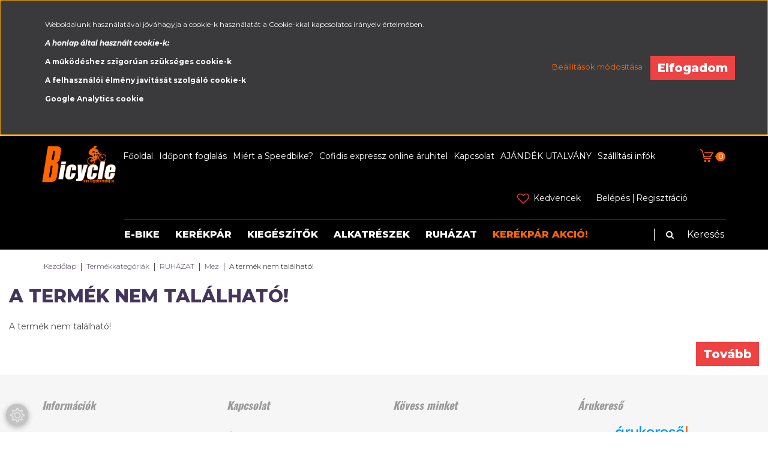

--- FILE ---
content_type: text/html; charset=UTF-8
request_url: https://bicyclewebshop.com/cube-wls-jersey-blackline
body_size: 21746
content:
<!DOCTYPE html>
<!--[if lt IE 7]>      <html class="no-js lt-ie10 lt-ie9 lt-ie8 lt-ie7" lang="hu" dir="ltr"> <![endif]-->
<!--[if IE 7]>         <html class="no-js lt-ie10 lt-ie9 lt-ie8" lang="hu" dir="ltr"> <![endif]-->
<!--[if IE 8]>         <html class="no-js lt-ie10 lt-ie9" lang="hu" dir="ltr"> <![endif]-->
<!--[if IE 9]>         <html class="no-js lt-ie10" lang="hu" dir="ltr"> <![endif]-->
<!--[if gt IE 10]><!--> <html class="no-js" lang="hu" dir="ltr"> <!--<![endif]-->
<head>
    <title>A termék nem található!</title>
    <meta charset="utf-8">
    <meta name="keywords" content=" kerékpár">
    <meta name="description" content=" [maincategory] - most -os áron kapható.">
    <meta name="robots" content="index, follow">
    <link href="https://bicyclewebshop.cdn.shoprenter.hu/custom/bicyclewebshop/image/data/bicyclewebshop_favicon.jpg?lastmod=1524220362.1667481351" rel="icon" />
    <link href="https://bicyclewebshop.cdn.shoprenter.hu/custom/bicyclewebshop/image/data/bicyclewebshop_favicon.jpg?lastmod=1524220362.1667481351" rel="apple-touch-icon" />
    <base href="https://bicyclewebshop.com:443" />
    <meta name="google-site-verification" content="qvoIDoZAB7RD7O2I2foJl6Q9sVCk06F2ynQ7S1VIBkQ" />

    <meta name="viewport" content="width=device-width, initial-scale=1">
    
    <!-- Custom styles for this template -->
    <link rel="stylesheet" href="//maxcdn.bootstrapcdn.com/font-awesome/4.7.0/css/font-awesome.min.css">
            
        
        
    
            <link rel="stylesheet" href="https://bicyclewebshop.cdn.shoprenter.hu/web/compiled/css/fancybox2.css?v=1767776554" media="screen">
            <link rel="stylesheet" href="https://bicyclewebshop.cdn.shoprenter.hu/web/compiled/css/fonts.css?v=1767776554" media="screen">
            <link rel="stylesheet" href="https://bicyclewebshop.cdn.shoprenter.hu/web/compiled/css/global_bootstrap.css?v=1767776554" media="screen">
            <link rel="stylesheet" href="//fonts.googleapis.com/css?family=Montserrat:300,300i,400,400i,500,500i,600,600i,700,700i,800,800i|Oswald:300,400,400i,600,600i,700,700i&subset=latin-ext,latin" media="screen">
            <link rel="stylesheet" href="https://bicyclewebshop.cdn.shoprenter.hu/catalog/view/theme/speedbike/stylesheet/custom.css?v=1519058049" media="screen">
            <link rel="stylesheet" href="https://bicyclewebshop.cdn.shoprenter.hu/custom/bicyclewebshop/catalog/view/theme/speedbike/stylesheet/1608635952.0.1689683784.0.css?v=null.1667481351" media="screen">
        <script>
        window.nonProductQuality = 80;
    </script>
    <script src="//ajax.googleapis.com/ajax/libs/jquery/1.10.2/jquery.min.js"></script>
    <script>window.jQuery || document.write('<script src="https://bicyclewebshop.cdn.shoprenter.hu/catalog/view/javascript/jquery/jquery-1.10.2.min.js?v=1484139539"><\/script>')</script>

            <script src="https://bicyclewebshop.cdn.shoprenter.hu/web/compiled/js/countdown.js?v=1767776553"></script>
            
        <!-- Header JavaScript codes -->
            <script src="https://bicyclewebshop.cdn.shoprenter.hu/web/compiled/js/legacy_newsletter.js?v=1767776553"></script>
                    <script src="//cdnjs.cloudflare.com/ajax/libs/jsSocials/1.5.0/jssocials.js"></script>
                    <script src="https://bicyclewebshop.cdn.shoprenter.hu/web/compiled/js/base.js?v=1767776553"></script>
                    <script src="https://bicyclewebshop.cdn.shoprenter.hu/web/compiled/js/fancybox2.js?v=1767776553"></script>
                    <script src="https://bicyclewebshop.cdn.shoprenter.hu/web/compiled/js/before_starter2_head.js?v=1767776553"></script>
                    <script src="https://bicyclewebshop.cdn.shoprenter.hu/web/compiled/js/before_starter2_productpage.js?v=1767776553"></script>
                    <script src="https://bicyclewebshop.cdn.shoprenter.hu/web/compiled/js/base_bootstrap.js?v=1767776553"></script>
                    <script src="https://bicyclewebshop.cdn.shoprenter.hu/web/compiled/js/nanobar.js?v=1767776553"></script>
                    <script src="https://bicyclewebshop.cdn.shoprenter.hu/web/compiled/js/before_starter.js?v=1767776553"></script>
                    <!-- Header jQuery onLoad scripts -->
    <script>
        window.countdownFormat = '%D:%H:%M:%S';
        //<![CDATA[
        var BASEURL = 'https://bicyclewebshop.com';
Currency = {"symbol_left":"","symbol_right":" Ft","decimal_place":0,"decimal_point":",","thousand_point":".","currency":"HUF","value":1};
var ShopRenter = ShopRenter || {}; ShopRenter.product = {"id":0,"sku":"","currency":"HUF","unitName":"","price":0,"name":"","brand":"","currentVariant":[],"parent":{"id":0,"sku":"","unitName":"","price":0,"name":""}};

        $(document).ready(function(){
        // DOM ready
            
                $('.fancybox').fancybox({
                    maxWidth: 820,
                    maxHeight: 650,
                    afterLoad: function(){
                        wrapCSS = $(this.element).data('fancybox-wrapcss');
                        if(wrapCSS){
                            $('.fancybox-wrap').addClass(wrapCSS);
                        }
                    },
                    helpers: {
                        thumbs: {
                            width: 50,
                            height: 50
                        }
                    }
                });
                $('.fancybox-inline').fancybox({
                    maxWidth: 820,
                    maxHeight: 650,
                    type:'inline'
                });
                

        // /DOM ready
        });
        $(window).load(function(){
        // OnLoad
            new WishlistHandler('wishlist-add','');

        // /OnLoad
        });
        //]]>
    </script>
    
        <script src="https://bicyclewebshop.cdn.shoprenter.hu/web/compiled/js/vue/manifest.bundle.js?v=1767776550"></script>
<script>
    var ShopRenter = ShopRenter || {};
    ShopRenter.onCartUpdate = function (callable) {
        document.addEventListener('cartChanged', callable)
    };
    ShopRenter.onItemAdd = function (callable) {
        document.addEventListener('AddToCart', callable)
    };
    ShopRenter.onItemDelete = function (callable) {
        document.addEventListener('deleteCart', callable)
    };
    ShopRenter.onSearchResultViewed = function (callable) {
        document.addEventListener('AuroraSearchResultViewed', callable)
    };
    ShopRenter.onSubscribedForNewsletter = function (callable) {
        document.addEventListener('AuroraSubscribedForNewsletter', callable)
    };
    ShopRenter.onCheckoutInitiated = function (callable) {
        document.addEventListener('AuroraCheckoutInitiated', callable)
    };
    ShopRenter.onCheckoutShippingInfoAdded = function (callable) {
        document.addEventListener('AuroraCheckoutShippingInfoAdded', callable)
    };
    ShopRenter.onCheckoutPaymentInfoAdded = function (callable) {
        document.addEventListener('AuroraCheckoutPaymentInfoAdded', callable)
    };
    ShopRenter.onCheckoutOrderConfirmed = function (callable) {
        document.addEventListener('AuroraCheckoutOrderConfirmed', callable)
    };
    ShopRenter.onCheckoutOrderPaid = function (callable) {
        document.addEventListener('AuroraOrderPaid', callable)
    };
    ShopRenter.onCheckoutOrderPaidUnsuccessful = function (callable) {
        document.addEventListener('AuroraOrderPaidUnsuccessful', callable)
    };
    ShopRenter.onProductPageViewed = function (callable) {
        document.addEventListener('AuroraProductPageViewed', callable)
    };
    ShopRenter.onMarketingConsentChanged = function (callable) {
        document.addEventListener('AuroraMarketingConsentChanged', callable)
    };
    ShopRenter.onCustomerRegistered = function (callable) {
        document.addEventListener('AuroraCustomerRegistered', callable)
    };
    ShopRenter.onCustomerLoggedIn = function (callable) {
        document.addEventListener('AuroraCustomerLoggedIn', callable)
    };
    ShopRenter.onCustomerUpdated = function (callable) {
        document.addEventListener('AuroraCustomerUpdated', callable)
    };
    ShopRenter.onCartPageViewed = function (callable) {
        document.addEventListener('AuroraCartPageViewed', callable)
    };
    ShopRenter.customer = {"userId":0,"userClientIP":"18.188.254.132","userGroupId":8,"customerGroupTaxMode":"gross","customerGroupPriceMode":"only_gross","email":"","phoneNumber":"","name":{"firstName":"","lastName":""}};
    ShopRenter.theme = {"name":"speedbike","family":"romebase","parent":"rome"};
    ShopRenter.shop = {"name":"bicyclewebshop","locale":"hu","currency":{"code":"HUF","rate":1},"domain":"bicyclewebshop.myshoprenter.hu"};
    ShopRenter.page = {"route":"product\/product","queryString":"cube-wls-jersey-blackline"};

    ShopRenter.formSubmit = function (form, callback) {
        callback();
    };

    let loadedAsyncScriptCount = 0;
    function asyncScriptLoaded(position) {
        loadedAsyncScriptCount++;
        if (position === 'body') {
            if (document.querySelectorAll('.async-script-tag').length === loadedAsyncScriptCount) {
                if (/complete|interactive|loaded/.test(document.readyState)) {
                    document.dispatchEvent(new CustomEvent('asyncScriptsLoaded', {}));
                } else {
                    document.addEventListener('DOMContentLoaded', () => {
                        document.dispatchEvent(new CustomEvent('asyncScriptsLoaded', {}));
                    });
                }
            }
        }
    }
</script>


                    <script type="text/javascript" src="https://bicyclewebshop.cdn.shoprenter.hu/web/compiled/js/vue/customerEventDispatcher.bundle.js?v=1767776550"></script>




        <!-- Custom header scripts -->
    <script>
    $(function(){
        $('img').attr('loading','lazy');
    });
</script>
    
                
            
            <script>window.dataLayer=window.dataLayer||[];function gtag(){dataLayer.push(arguments)};var ShopRenter=ShopRenter||{};ShopRenter.config=ShopRenter.config||{};ShopRenter.config.googleConsentModeDefaultValue="denied";</script>                        <script type="text/javascript" src="https://bicyclewebshop.cdn.shoprenter.hu/web/compiled/js/vue/googleConsentMode.bundle.js?v=1767776550"></script>

            
            
            
            
                <!--Global site tag(gtag.js)--><script async src="https://www.googletagmanager.com/gtag/js?id=G-WJ7W0T5EF3"></script><script>window.dataLayer=window.dataLayer||[];function gtag(){dataLayer.push(arguments);}
gtag('js',new Date());gtag('config','G-WJ7W0T5EF3');</script>                                <script type="text/javascript" src="https://bicyclewebshop.cdn.shoprenter.hu/web/compiled/js/vue/GA4EventSender.bundle.js?v=1767776550"></script>

    
    
</head>

<body id="body" class="bootstrap-body page-body body-pathway-top desktop-device-body body-pathway-top speedbike-body" role="document">
            
    
<div id="fb-root"></div>
<script>(function (d, s, id) {
        var js, fjs = d.getElementsByTagName(s)[0];
        if (d.getElementById(id)) return;
        js = d.createElement(s);
        js.id = id;
        js.src = "//connect.facebook.net/hu_HU/sdk/xfbml.customerchat.js#xfbml=1&version=v2.12&autoLogAppEvents=1";
        fjs.parentNode.insertBefore(js, fjs);
    }(document, "script", "facebook-jssdk"));
</script>



            

<!-- cached -->    <div id="first-login-nanobar-button">
    <img src="https://bicyclewebshop.cdn.shoprenter.hu/catalog/view/theme/default/image/cog-settings-grey.svg?v=null.1667481351" class="sr-cog" alt="" width="24" height="24"/>
</div>
<div id="firstLogNanobar" class="Fixed aurora-nanobar aurora-nanobar-firstlogin">
    <div class="aurora-nanobar-container">
        <span id="nanoTextCookies" class="aurora-nanobar-text"
              style="font-size: 12px;"><p>Weboldalunk használatával jóváhagyja a cookie-k használatát a Cookie-kkal kapcsolatos irányelv értelmében.
</p>
<p><strong><em>A honlap által használt cookie-k:</em></strong>
</p>
<p><strong>A működéshez szigorúan szükséges cookie-k</strong>
</p>
<p><strong>A felhasználói élmény javítását szolgáló cookie-k</strong>
</p>
<p><strong>Google Analytics cookie</strong>
</p>
        </span>
        <div class="aurora-nanobar-buttons-wrapper">
            <a id ="aurora-nanobar-settings-button" href="">
                <span>Beállítások módosítása</span>
            </a>
            <a id="auroraNanobarCloseCookies" href="" class="button btn btn-primary aurora-nanobar-btn" data-button-save-text="Beállítások mentése">
                <span>Elfogadom</span>
            </a>
        </div>
        <div class="aurora-nanobar-cookies" style="display: none;">
            <div class="form-group">
                <label><input type="checkbox" name="required_cookies" id="required-cookies" disabled="disabled" checked="checked" /> Szükséges cookie-k</label>
                <div class="cookies-help-text">
                    Ezek a cookie-k segítenek abban, hogy a webáruház használható és működőképes legyen.
                </div>
            </div>
            <div class="form-group">
                <label>
                    <input type="checkbox" name="marketing_cookies" id="marketing-cookies"
                             checked />
                    Marketing cookie-k
                </label>
                <div class="cookies-help-text">
                    Ezeket a cookie-k segítenek abban, hogy az Ön érdeklődési körének megfelelő reklámokat és termékeket jelenítsük meg a webáruházban.
                </div>
            </div>
        </div>
    </div>
</div>

<script>

    (function ($) {
        $(document).ready(function () {
            new AuroraNanobar.FirstLogNanobarCheckbox(jQuery('#firstLogNanobar'), 'top');
        });
    })(jQuery);

</script>
<!-- /cached -->
<!-- cached --><div id="freeShippingNanobar" class="Fixed aurora-nanobar aurora-nanobar-freeshipping">
    <div class="aurora-nanobar-container">
        <span id="auroraNanobarClose" class="aurora-nanobar-close-x"><i class="fa fa-times sr-icon-times"></i></span>
        <span id="nanoText" class="aurora-nanobar-text"></span>
    </div>
</div>

<script>$(document).ready(function(){document.nanobarInstance=new AuroraNanobar.FreeShippingNanobar($('#freeShippingNanobar'),'top','500','','1');});</script><!-- /cached -->
    
                <!-- cached -->













    <link media="screen and (max-width: 992px)" rel="stylesheet" href="https://bicyclewebshop.cdn.shoprenter.hu/catalog/view/javascript/jquery/jquery-mmenu/dist/css/jquery.mmenu.all.css?v=1484139539">
    <script src="https://bicyclewebshop.cdn.shoprenter.hu/catalog/view/javascript/jquery/jquery-mmenu/dist/js/jquery.mmenu.all.min.js?v=1484139539"></script>
        <script src="https://bicyclewebshop.cdn.shoprenter.hu/catalog/view/javascript/jquery/product_count_in_cart.js?v=1530610005"></script>

    <script>
        $(document).ready(function(){$('#categorytree-nav').mmenu({navbar:{title:'Termékek'},extensions:["theme-dark","border-full"],offCanvas:{position:"left",zposition:"back"},counters:true,searchfield:{add:true,search:true,placeholder:'keresés',noResults:''}});$('#menu-nav').mmenu({navbar:{title:'Menü'},extensions:["theme-dark","border-full"],offCanvas:{position:"right",zposition:"back"},counters:true,searchfield:{add:true,search:true,placeholder:'keresés',noResults:''}});function setLanguagesMobile(type){$('.'+type+'-change-mobile').click(function(e){e.preventDefault();$('#'+type+'_value_mobile').attr('value',$(this).data('value'));$('#mobile_'+type+'_form').submit();});}
setLanguagesMobile('language');setLanguagesMobile('currency');});    </script>

    <form action="index.php" method="post" enctype="multipart/form-data" id="mobile_currency_form">
        <input id="currency_value_mobile" type="hidden" value="" name="currency_id"/>
    </form>

    <form action="index.php" method="post" enctype="multipart/form-data" id="mobile_language_form">
        <input id="language_value_mobile" type="hidden" value="" name="language_code"/>
    </form>

            <div id="categorytree-nav">
            <ul>
                    
    <li>
    <a href="https://bicyclewebshop.com/e-bike-1397">            <h3 class="category-list-link-text">E-BIKE</h3>
        </a>
            <ul><li>
    <a href="https://bicyclewebshop.com/e-bike-1397/speed-e-bike-45-km-1752">            SPEED E-BIKE (45 km-h)
        </a>
    </li><li>
    <a href="https://bicyclewebshop.com/e-bike-1397/trekking-e-bike-1425">            Trekking E-BIKE
        </a>
            <ul><li>
    <a href="https://bicyclewebshop.com/e-bike-1397/trekking-e-bike-1425/ferfi-1744">            Férfi
        </a>
    </li><li>
    <a href="https://bicyclewebshop.com/e-bike-1397/trekking-e-bike-1425/noi-1747">            Női
        </a>
    </li><li>
    <a href="https://bicyclewebshop.com/e-bike-1397/trekking-e-bike-1425/unisex-1750">            Unisex
        </a>
    </li></ul>
    </li><li>
    <a href="https://bicyclewebshop.com/e-bike-1397/cross-trekking-e-bike-1427">            Cross Trekking E-BIKE
        </a>
    </li><li>
    <a href="https://bicyclewebshop.com/e-bike-1397/mtb-e-bike-1426">            MTB E-BIKE
        </a>
    </li><li>
    <a href="https://bicyclewebshop.com/e-bike-1397/osszteleszkopos-e-bike-1430">            Összteleszkópos E-BIKE
        </a>
    </li><li>
    <a href="https://bicyclewebshop.com/e-bike-1397/orszaguti-e-bike-1429">            Országúti E-BIKE
        </a>
    </li><li>
    <a href="https://bicyclewebshop.com/e-bike-1397/gravel-cyclocross-e-bike-1433">            Gravel - Cyclocross E-BIKE
        </a>
    </li><li>
    <a href="https://bicyclewebshop.com/e-bike-1397/city-varosi-e-bike-1428">            City - Városi E-BIKE
        </a>
    </li><li>
    <a href="https://bicyclewebshop.com/e-bike-1397/gyerek-e-bike-1432">            Gyerek E-BIKE
        </a>
    </li><li>
    <a href="https://bicyclewebshop.com/e-bike-1397/fitnesz-urban-e-bike-1431">            Fitnesz, Urban E-BIKE
        </a>
    </li><li>
    <a href="https://bicyclewebshop.com/e-bike-1397/cargo-e-bike-1435">            Cargo E-BIKE
        </a>
    </li></ul>
    </li><li>
    <a href="https://bicyclewebshop.com/kerekpar-906">            <h3 class="category-list-link-text">KERÉKPÁR</h3>
        </a>
            <ul><li>
    <a href="https://bicyclewebshop.com/kerekpar-906/fitness-1731">            Fitness
        </a>
            <ul><li>
    <a href="https://bicyclewebshop.com/kerekpar-906/fitness-1731/ferfi-1737">            Férfi
        </a>
    </li><li>
    <a href="https://bicyclewebshop.com/kerekpar-906/fitness-1731/noi-1734">            Női
        </a>
    </li></ul>
    </li><li>
    <a href="https://bicyclewebshop.com/kerekpar-906/trekking-1580">            Trekking
        </a>
            <ul><li>
    <a href="https://bicyclewebshop.com/kerekpar-906/trekking-1580/ferfi-1625">            Férfi
        </a>
    </li><li>
    <a href="https://bicyclewebshop.com/kerekpar-906/trekking-1580/noi-1613">            Női
        </a>
    </li><li>
    <a href="https://bicyclewebshop.com/kerekpar-906/trekking-1580/unisex-1606">            Unisex
        </a>
    </li></ul>
    </li><li>
    <a href="https://bicyclewebshop.com/kerekpar-906/cross-trekking-1582">            Cross Trekking
        </a>
            <ul><li>
    <a href="https://bicyclewebshop.com/kerekpar-906/cross-trekking-1582/ferfi-1652">            Férfi
        </a>
    </li><li>
    <a href="https://bicyclewebshop.com/kerekpar-906/cross-trekking-1582/noi-1640">            Női
        </a>
    </li></ul>
    </li><li>
    <a href="https://bicyclewebshop.com/kerekpar-906/mtb-1585">            MTB
        </a>
            <ul><li>
    <a href="https://bicyclewebshop.com/kerekpar-906/mtb-1585/hardtail-mtb-1609">            Hardtail MTB
        </a>
            <ul><li>
    <a href="https://bicyclewebshop.com/kerekpar-906/mtb-1585/hardtail-mtb-1609/ferfi-1619">            Férfi
        </a>
            <ul><li>
    <a href="https://bicyclewebshop.com/kerekpar-906/mtb-1585/hardtail-mtb-1609/ferfi-1619/26-1643">            26"
        </a>
    </li><li>
    <a href="https://bicyclewebshop.com/kerekpar-906/mtb-1585/hardtail-mtb-1609/ferfi-1619/275-1637">            27.5"
        </a>
    </li><li>
    <a href="https://bicyclewebshop.com/kerekpar-906/mtb-1585/hardtail-mtb-1609/ferfi-1619/29-1622">            29"
        </a>
    </li></ul>
    </li><li>
    <a href="https://bicyclewebshop.com/kerekpar-906/mtb-1585/hardtail-mtb-1609/noi-1631">            Női
        </a>
            <ul><li>
    <a href="https://bicyclewebshop.com/kerekpar-906/mtb-1585/hardtail-mtb-1609/noi-1631/26-1634">            26"
        </a>
    </li><li>
    <a href="https://bicyclewebshop.com/kerekpar-906/mtb-1585/hardtail-mtb-1609/noi-1631/275-1646">            27.5"
        </a>
    </li><li>
    <a href="https://bicyclewebshop.com/kerekpar-906/mtb-1585/hardtail-mtb-1609/noi-1631/29-1649">            29"
        </a>
    </li></ul>
    </li></ul>
    </li><li>
    <a href="https://bicyclewebshop.com/kerekpar-906/mtb-1585/fully-mtb-1612">            Fully MTB
        </a>
            <ul><li>
    <a href="https://bicyclewebshop.com/kerekpar-906/mtb-1585/fully-mtb-1612/ferfi-1658">            Férfi
        </a>
            <ul><li>
    <a href="https://bicyclewebshop.com/kerekpar-906/mtb-1585/fully-mtb-1612/ferfi-1658/275-1670">            27.5"
        </a>
    </li><li>
    <a href="https://bicyclewebshop.com/kerekpar-906/mtb-1585/fully-mtb-1612/ferfi-1658/29-1661">            29"
        </a>
    </li></ul>
    </li><li>
    <a href="https://bicyclewebshop.com/kerekpar-906/mtb-1585/fully-mtb-1612/noi-1679">            Női
        </a>
            <ul><li>
    <a href="https://bicyclewebshop.com/kerekpar-906/mtb-1585/fully-mtb-1612/noi-1679/275-1706">            27.5"
        </a>
    </li><li>
    <a href="https://bicyclewebshop.com/kerekpar-906/mtb-1585/fully-mtb-1612/noi-1679/29-1682">            29"
        </a>
    </li></ul>
    </li><li>
    <a href="https://bicyclewebshop.com/kerekpar-906/mtb-1585/fully-mtb-1612/noi-1687">            Női
        </a>
            <ul><li>
    <a href="https://bicyclewebshop.com/kerekpar-906/mtb-1585/fully-mtb-1612/noi-1687/275-1705">            27.5"
        </a>
    </li><li>
    <a href="https://bicyclewebshop.com/kerekpar-906/mtb-1585/fully-mtb-1612/noi-1687/29-1690">            29"
        </a>
    </li></ul>
    </li></ul>
    </li></ul>
    </li><li>
    <a href="https://bicyclewebshop.com/kerekpar-906/gravel-cyclocross-1591">            Gravel - Cyclocross
        </a>
            <ul><li>
    <a href="https://bicyclewebshop.com/kerekpar-906/gravel-cyclocross-1591/ferfi-1664">            Férfi
        </a>
    </li><li>
    <a href="https://bicyclewebshop.com/kerekpar-906/gravel-cyclocross-1591/noi-1667">            Női
        </a>
    </li></ul>
    </li><li>
    <a href="https://bicyclewebshop.com/kerekpar-906/orszaguti-1588">            Országúti
        </a>
            <ul><li>
    <a href="https://bicyclewebshop.com/kerekpar-906/orszaguti-1588/ferfi-1628">            Férfi
        </a>
    </li><li>
    <a href="https://bicyclewebshop.com/kerekpar-906/orszaguti-1588/noi-1684">            Női
        </a>
    </li><li>
    <a href="https://bicyclewebshop.com/kerekpar-906/orszaguti-1588/noi-1691">            Női
        </a>
    </li></ul>
    </li><li>
    <a href="https://bicyclewebshop.com/kerekpar-906/fitness-970">            Fitnesz
        </a>
            <ul><li>
    <a href="https://bicyclewebshop.com/kerekpar-906/fitness-970/ferfi-1603">            Férfi
        </a>
    </li><li>
    <a href="https://bicyclewebshop.com/kerekpar-906/fitness-970/noi-1600">            Női
        </a>
    </li></ul>
    </li><li>
    <a href="https://bicyclewebshop.com/kerekpar-906/gyerek-kerekparok-907">            Gyerek kerékpár
        </a>
            <ul><li>
    <a href="https://bicyclewebshop.com/kerekpar-906/gyerek-kerekparok-907/14-1928">            14&quot;
        </a>
    </li><li>
    <a href="https://bicyclewebshop.com/kerekpar-906/gyerek-kerekparok-907/gyerekkerekpar-16-966">            16&quot; (100-120cm)
        </a>
    </li><li>
    <a href="https://bicyclewebshop.com/kerekpar-906/gyerek-kerekparok-907/18-1931">            18&quot;
        </a>
    </li><li>
    <a href="https://bicyclewebshop.com/kerekpar-906/gyerek-kerekparok-907/20-974">            20&quot; (115-135cm)
        </a>
    </li><li>
    <a href="https://bicyclewebshop.com/kerekpar-906/gyerek-kerekparok-907/24-975">            24&quot; (125-145cm)
        </a>
    </li><li>
    <a href="https://bicyclewebshop.com/kerekpar-906/gyerek-kerekparok-907/26-993">            26&quot; (145cm felett)
        </a>
    </li><li>
    <a href="https://bicyclewebshop.com/kerekpar-906/gyerek-kerekparok-907/275-150cm-felett-1543">            27,5&quot; (150cm felett)
        </a>
    </li><li>
    <a href="https://bicyclewebshop.com/kerekpar-906/gyerek-kerekparok-907/futokerekpar-976">            Futókerékpár (90-100cm)
        </a>
    </li></ul>
    </li><li>
    <a href="https://bicyclewebshop.com/kerekpar-906/city-1594">            City
        </a>
            <ul><li>
    <a href="https://bicyclewebshop.com/kerekpar-906/city-1594/ferfi-1655">            Férfi
        </a>
    </li><li>
    <a href="https://bicyclewebshop.com/kerekpar-906/city-1594/noi-1616">            Női
        </a>
    </li></ul>
    </li><li>
    <a href="https://bicyclewebshop.com/kerekpar-906/extrem-921">            Extrém
        </a>
            <ul><li>
    <a href="https://bicyclewebshop.com/kerekpar-906/extrem-921/bmx-986">            BMX
        </a>
    </li><li>
    <a href="https://bicyclewebshop.com/kerekpar-906/extrem-921/dirt-kerekpar-991">            Dirt kerékpár
        </a>
    </li><li>
    <a href="https://bicyclewebshop.com/kerekpar-906/extrem-921/fatbike-992">            Fatbike
        </a>
    </li></ul>
    </li><li>
    <a href="https://bicyclewebshop.com/kerekpar-906/triatlon-1597">            Triatlon
        </a>
            <ul><li>
    <a href="https://bicyclewebshop.com/kerekpar-906/triatlon-1597/ferfi-1697">            Férfi
        </a>
    </li><li>
    <a href="https://bicyclewebshop.com/kerekpar-906/triatlon-1597/ferfi-1699">            Férfi
        </a>
    </li><li>
    <a href="https://bicyclewebshop.com/kerekpar-906/triatlon-1597/noi-1702">            Női
        </a>
    </li><li>
    <a href="https://bicyclewebshop.com/kerekpar-906/triatlon-1597/noi-1709">            Női
        </a>
    </li></ul>
    </li></ul>
    </li><li>
    <a href="https://bicyclewebshop.com/kerekpar-kiegeszitok-909">            <h3 class="category-list-link-text">KIEGÉSZÍTŐK</h3>
        </a>
            <ul><li>
    <a href="https://bicyclewebshop.com/kerekpar-kiegeszitok-909/e-bike-kiegeszitok-1394">            E-BIKE Kiegészítő
        </a>
            <ul><li>
    <a href="https://bicyclewebshop.com/kerekpar-kiegeszitok-909/e-bike-kiegeszitok-1394/bukosisak-e-bike-1398">            Bukósisak E-BIKE
        </a>
    </li><li>
    <a href="https://bicyclewebshop.com/kerekpar-kiegeszitok-909/e-bike-kiegeszitok-1394/esovedo-e-bike-1400">            Cover E-BIKE
        </a>
    </li><li>
    <a href="https://bicyclewebshop.com/kerekpar-kiegeszitok-909/e-bike-kiegeszitok-1394/lampa-e-bike-1401">            Lámpa E-BIKE
        </a>
            <ul><li>
    <a href="https://bicyclewebshop.com/kerekpar-kiegeszitok-909/e-bike-kiegeszitok-1394/lampa-e-bike-1401/elso-lampa-1407">            Első lámpa
        </a>
    </li><li>
    <a href="https://bicyclewebshop.com/kerekpar-kiegeszitok-909/e-bike-kiegeszitok-1394/lampa-e-bike-1401/hatso-lampa-1408">            Hátsó lámpa
        </a>
    </li><li>
    <a href="https://bicyclewebshop.com/kerekpar-kiegeszitok-909/e-bike-kiegeszitok-1394/lampa-e-bike-1401/lampa-szett-1409">            Lámpa szett
        </a>
    </li></ul>
    </li><li>
    <a href="https://bicyclewebshop.com/kerekpar-kiegeszitok-909/e-bike-kiegeszitok-1394/protektor-e-bike-1462">            Protektor E-BIKE
        </a>
    </li><li>
    <a href="https://bicyclewebshop.com/kerekpar-kiegeszitok-909/e-bike-kiegeszitok-1394/sarvedo-e-bike-1406">            Sárvédő E-BIKE
        </a>
    </li><li>
    <a href="https://bicyclewebshop.com/kerekpar-kiegeszitok-909/e-bike-kiegeszitok-1394/szallitas-e-bike-1404">            Szállítás E-BIKE
        </a>
    </li><li>
    <a href="https://bicyclewebshop.com/kerekpar-kiegeszitok-909/e-bike-kiegeszitok-1394/taska-e-bike-1405">            Táska E-BIKE
        </a>
    </li><li>
    <a href="https://bicyclewebshop.com/kerekpar-kiegeszitok-909/e-bike-kiegeszitok-1394/tisztitosze-apoloszer-e-bike-1500">            Tisztítás - Ápolás E-BIKE
        </a>
    </li><li>
    <a href="https://bicyclewebshop.com/kerekpar-kiegeszitok-909/e-bike-kiegeszitok-1394/apoloszer-e-bike-1481">            Tisztítószer, Ápolószer E-BIKE
        </a>
    </li><li>
    <a href="https://bicyclewebshop.com/kerekpar-kiegeszitok-909/e-bike-kiegeszitok-1394/visszapillanto-e-bike-1403">            Visszapillantó E-BIKE
        </a>
    </li><li>
    <a href="https://bicyclewebshop.com/kerekpar-kiegeszitok-909/e-bike-kiegeszitok-1394/zar-lakat-e-bike-1399">            Zár, Lakat E-BIKE
        </a>
    </li></ul>
    </li><li>
    <a href="https://bicyclewebshop.com/kerekpar-kiegeszitok-909/kerekparos-bukosisak-913">            Bukósisak
        </a>
            <ul><li>
    <a href="https://bicyclewebshop.com/kerekpar-kiegeszitok-909/kerekparos-bukosisak-913/felnott-bukosisak-941">            Felnőtt
        </a>
    </li><li>
    <a href="https://bicyclewebshop.com/kerekpar-kiegeszitok-909/kerekparos-bukosisak-913/fullface-bukosisak-982">            Fullface
        </a>
    </li><li>
    <a href="https://bicyclewebshop.com/kerekpar-kiegeszitok-909/kerekparos-bukosisak-913/gyerek-bukosisak-914">            Gyerek
        </a>
    </li></ul>
    </li><li>
    <a href="https://bicyclewebshop.com/kerekpar-kiegeszitok-909/csengo-1064">            Csengő
        </a>
    </li><li>
    <a href="https://bicyclewebshop.com/kerekpar-kiegeszitok-909/csomagtarto-937">            Csomagtartó
        </a>
    </li><li>
    <a href="https://bicyclewebshop.com/kerekpar-kiegeszitok-909/defektmentesites-928">            Defektmentesítés
        </a>
            <ul><li>
    <a href="https://bicyclewebshop.com/kerekpar-kiegeszitok-909/defektmentesites-928/defektgatlo-folyadek-1555">            Defektgátló folyadék
        </a>
    </li><li>
    <a href="https://bicyclewebshop.com/kerekpar-kiegeszitok-909/defektmentesites-928/defektjavitas-1552">            Defektjavítás
        </a>
    </li><li>
    <a href="https://bicyclewebshop.com/kerekpar-kiegeszitok-909/defektmentesites-928/tubless-1558">            Tubless
        </a>
    </li></ul>
    </li><li>
    <a href="https://bicyclewebshop.com/kerekpar-kiegeszitok-909/edzogorgo-990">            Edzőgörgő
        </a>
    </li><li>
    <a href="https://bicyclewebshop.com/kerekpar-kiegeszitok-909/gyerekules-943">            Gyerekülés
        </a>
            <ul><li>
    <a href="https://bicyclewebshop.com/kerekpar-kiegeszitok-909/gyerekules-943/csomagtartora-rogzitheto-1740">            Csomagtartóra rögzíthető
        </a>
    </li><li>
    <a href="https://bicyclewebshop.com/kerekpar-kiegeszitok-909/gyerekules-943/vazra-rogzitheto-1743">            Vázra rögzíthető
        </a>
    </li></ul>
    </li><li>
    <a href="https://bicyclewebshop.com/kerekpar-kiegeszitok-909/tisztitoszer-1458">            Kerékpár Ápolás
        </a>
            <ul><li>
    <a href="https://bicyclewebshop.com/kerekpar-kiegeszitok-909/tisztitoszer-1458/apoloszerek-1551">            Ápolás
        </a>
    </li><li>
    <a href="https://bicyclewebshop.com/kerekpar-kiegeszitok-909/tisztitoszer-1458/kenoanyagok-1547">            Kenőanyagok
        </a>
    </li><li>
    <a href="https://bicyclewebshop.com/kerekpar-kiegeszitok-909/tisztitoszer-1458/tisztitoszerek-1550">            Tisztítás
        </a>
    </li></ul>
    </li><li>
    <a href="https://bicyclewebshop.com/kerekpar-kiegeszitok-909/kerekparszallito-1457">            Kerékpárszállító
        </a>
    </li><li>
    <a href="https://bicyclewebshop.com/kerekpar-kiegeszitok-909/kerekpartarolo-1456">            Kerékpártároló
        </a>
    </li><li>
    <a href="https://bicyclewebshop.com/kerekpar-kiegeszitok-909/kitamaszto-950">            Kitámasztó
        </a>
    </li><li>
    <a href="https://bicyclewebshop.com/kerekpar-kiegeszitok-909/computer-917">            Komputer
        </a>
    </li><li>
    <a href="https://bicyclewebshop.com/kerekpar-kiegeszitok-909/komputer-alkatresz-1096">            Komputer alkatrész
        </a>
    </li><li>
    <a href="https://bicyclewebshop.com/kerekpar-kiegeszitok-909/taska-1445">            Kosár - Táska
        </a>
            <ul><li>
    <a href="https://bicyclewebshop.com/kerekpar-kiegeszitok-909/taska-1445/kosar-1447">            Kosár
        </a>
    </li><li>
    <a href="https://bicyclewebshop.com/kerekpar-kiegeszitok-909/taska-1445/taska-1446">            Táska
        </a>
            <ul><li>
    <a href="https://bicyclewebshop.com/kerekpar-kiegeszitok-909/taska-1445/taska-1446/bikepacking-taskak-1467">            Bikepacking táskák
        </a>
    </li><li>
    <a href="https://bicyclewebshop.com/kerekpar-kiegeszitok-909/taska-1445/taska-1446/csomagtarto-taska-1450">            Csomagtartó táska
        </a>
    </li><li>
    <a href="https://bicyclewebshop.com/kerekpar-kiegeszitok-909/taska-1445/taska-1446/hatizsak-1448">            Hátizsák
        </a>
    </li><li>
    <a href="https://bicyclewebshop.com/kerekpar-kiegeszitok-909/taska-1445/taska-1446/kormanytaska-1452">            Kormánytáska
        </a>
    </li><li>
    <a href="https://bicyclewebshop.com/kerekpar-kiegeszitok-909/taska-1445/taska-1446/nyeregtaska-1449">            Nyeregtáska
        </a>
    </li><li>
    <a href="https://bicyclewebshop.com/kerekpar-kiegeszitok-909/taska-1445/taska-1446/vaztaska-1451">            Váztáska
        </a>
    </li></ul>
    </li></ul>
    </li><li>
    <a href="https://bicyclewebshop.com/kerekpar-kiegeszitok-909/kulacs-989">            Kulacs
        </a>
    </li><li>
    <a href="https://bicyclewebshop.com/kerekpar-kiegeszitok-909/kulacstarto-929">            Kulacstartó
        </a>
    </li><li>
    <a href="https://bicyclewebshop.com/kerekpar-kiegeszitok-909/lampa-918">            Lámpa
        </a>
            <ul><li>
    <a href="https://bicyclewebshop.com/kerekpar-kiegeszitok-909/lampa-918/elso-lampa-1067">            Első lámpa
        </a>
    </li><li>
    <a href="https://bicyclewebshop.com/kerekpar-kiegeszitok-909/lampa-918/hatso-lampa-1068">            <b>Hátsó lámpa</b>
        </a>
    </li><li>
    <a href="https://bicyclewebshop.com/kerekpar-kiegeszitok-909/lampa-918/lampa-szett-1069">            Lámpa szett
        </a>
    </li><li>
    <a href="https://bicyclewebshop.com/kerekpar-kiegeszitok-909/lampa-918/prizma-1090">            Prizma
        </a>
    </li></ul>
    </li><li>
    <a href="https://bicyclewebshop.com/kerekpar-kiegeszitok-909/lathatosag-1259">            Láthatóság
        </a>
    </li><li>
    <a href="https://bicyclewebshop.com/kerekpar-kiegeszitok-909/maszk-910">            Maszk
        </a>
    </li><li>
    <a href="https://bicyclewebshop.com/kerekpar-kiegeszitok-909/pumpa-972">            Pumpa
        </a>
            <ul><li>
    <a href="https://bicyclewebshop.com/kerekpar-kiegeszitok-909/pumpa-972/minipumpa-1573">            Minipumpa
        </a>
    </li><li>
    <a href="https://bicyclewebshop.com/kerekpar-kiegeszitok-909/pumpa-972/muhelypumpa-1570">            Műhelypumpa
        </a>
    </li><li>
    <a href="https://bicyclewebshop.com/kerekpar-kiegeszitok-909/pumpa-972/patronos-pumpa-1579">            Patronos pumpa
        </a>
    </li><li>
    <a href="https://bicyclewebshop.com/kerekpar-kiegeszitok-909/pumpa-972/teleszkop-pumpa-1576">            Teleszkóp pumpa
        </a>
    </li></ul>
    </li><li>
    <a href="https://bicyclewebshop.com/kerekpar-kiegeszitok-909/riasztok-nyomkovetok-1932">            Riasztók - Nyomkövetők 
        </a>
    </li><li>
    <a href="https://bicyclewebshop.com/kerekpar-kiegeszitok-909/sarvedo-938">            Sárvédő
        </a>
    </li><li>
    <a href="https://bicyclewebshop.com/kerekpar-kiegeszitok-909/szallitas-tarolas-1501">            Szállítás - Tárolás
        </a>
            <ul><li>
    <a href="https://bicyclewebshop.com/kerekpar-kiegeszitok-909/szallitas-tarolas-1501/kerekparszallito-1507">            Kerékpárszállító
        </a>
    </li><li>
    <a href="https://bicyclewebshop.com/kerekpar-kiegeszitok-909/szallitas-tarolas-1501/kerekpartarolo-1513">            Kerékpártároló
        </a>
    </li></ul>
    </li><li>
    <a href="https://bicyclewebshop.com/kerekpar-kiegeszitok-909/szerszam-930">            Szerszám
        </a>
    </li><li>
    <a href="https://bicyclewebshop.com/kerekpar-kiegeszitok-909/telefon-tok-955">            Telefontartó
        </a>
    </li><li>
    <a href="https://bicyclewebshop.com/kerekpar-kiegeszitok-909/utanfutok-1143">            Utánfutó
        </a>
    </li><li>
    <a href="https://bicyclewebshop.com/kerekpar-kiegeszitok-909/visszapillanto-tukor-1071">            Visszapillantó
        </a>
    </li><li>
    <a href="https://bicyclewebshop.com/kerekpar-kiegeszitok-909/lakat-1454">            Zár - Lakat
        </a>
    </li><li>
    <a href="https://bicyclewebshop.com/kerekpar-kiegeszitok-909/ajandekutalvany-1561">            AJÁNDÉKUTALVÁNY
        </a>
    </li></ul>
    </li><li>
    <a href="https://bicyclewebshop.com/kerekpar-alkatreszek-944">            <h3 class="category-list-link-text">ALKATRÉSZEK</h3>
        </a>
            <ul><li>
    <a href="https://bicyclewebshop.com/kerekpar-alkatreszek-944/e-bike-alkatreszek-1395">            E-BIKE Alkatrész
        </a>
            <ul><li>
    <a href="https://bicyclewebshop.com/kerekpar-alkatreszek-944/e-bike-alkatreszek-1395/akkumulator-e-bike-1410">            Akkumulátor E-BIKE
        </a>
    </li><li>
    <a href="https://bicyclewebshop.com/kerekpar-alkatreszek-944/e-bike-alkatreszek-1395/atepito-kitt-e-bike-1412">            Átépítő Kitt E-BIKE
        </a>
    </li><li>
    <a href="https://bicyclewebshop.com/kerekpar-alkatreszek-944/e-bike-alkatreszek-1395/fekrendszer-e-bike-1502">            Fékrendszer E-BIKE
        </a>
            <ul><li>
    <a href="https://bicyclewebshop.com/kerekpar-alkatreszek-944/e-bike-alkatreszek-1395/fekrendszer-e-bike-1502/rotor-e-bike-1505">            Rotor E-BIKE
        </a>
    </li></ul>
    </li><li>
    <a href="https://bicyclewebshop.com/kerekpar-alkatreszek-944/e-bike-alkatreszek-1395/gumiabroncs-e-bike-1532">            Gumiabroncs E-BIKE
        </a>
            <ul><li>
    <a href="https://bicyclewebshop.com/kerekpar-alkatreszek-944/e-bike-alkatreszek-1395/gumiabroncs-e-bike-1532/gumiabroncs-e-bike-275-1535">            Gumiabroncs E-BIKE (27,5&quot;)
        </a>
    </li><li>
    <a href="https://bicyclewebshop.com/kerekpar-alkatreszek-944/e-bike-alkatreszek-1395/gumiabroncs-e-bike-1532/gumiabroncs-e-bike-28-1538">            Gumiabroncs E-BIKE (28&quot;)
        </a>
    </li><li>
    <a href="https://bicyclewebshop.com/kerekpar-alkatreszek-944/e-bike-alkatreszek-1395/gumiabroncs-e-bike-1532/gumiabroncs-e-bike-29-1541">            Gumiabroncs E-BIKE (29&quot;)
        </a>
    </li></ul>
    </li><li>
    <a href="https://bicyclewebshop.com/kerekpar-alkatreszek-944/e-bike-alkatreszek-1395/integralt-lampa-e-bike-1415">            Integrált Lámpa E-BIKE
        </a>
            <ul><li>
    <a href="https://bicyclewebshop.com/kerekpar-alkatreszek-944/e-bike-alkatreszek-1395/integralt-lampa-e-bike-1415/elso-lampak-1420">            Első lámpák
        </a>
    </li><li>
    <a href="https://bicyclewebshop.com/kerekpar-alkatreszek-944/e-bike-alkatreszek-1395/integralt-lampa-e-bike-1415/hatso-lampak-1421">            Hátsó lámpák
        </a>
    </li><li>
    <a href="https://bicyclewebshop.com/kerekpar-alkatreszek-944/e-bike-alkatreszek-1395/integralt-lampa-e-bike-1415/lampa-szett-1711">            Lámpa szett
        </a>
    </li></ul>
    </li><li>
    <a href="https://bicyclewebshop.com/kerekpar-alkatreszek-944/e-bike-alkatreszek-1395/komputer-e-bike-1411">            Komputer E-BIKE
        </a>
    </li><li>
    <a href="https://bicyclewebshop.com/kerekpar-alkatreszek-944/e-bike-alkatreszek-1395/kormany-1444">            Kormány, kormányszár
        </a>
            <ul><li>
    <a href="https://bicyclewebshop.com/kerekpar-alkatreszek-944/e-bike-alkatreszek-1395/kormany-1444/kormanyszar-e-bike-1459">            Kormányszár E-BIKE
        </a>
    </li><li>
    <a href="https://bicyclewebshop.com/kerekpar-alkatreszek-944/e-bike-alkatreszek-1395/kormany-1444/kormany-e-bike-1494">            Kormány E-BIKE
        </a>
    </li></ul>
    </li><li>
    <a href="https://bicyclewebshop.com/kerekpar-alkatreszek-944/e-bike-alkatreszek-1395/nyeregcso-e-bike-1416">            Nyeregcső E-BIKE
        </a>
            <ul><li>
    <a href="https://bicyclewebshop.com/kerekpar-alkatreszek-944/e-bike-alkatreszek-1395/nyeregcso-e-bike-1416/dropper-allithato-nyeregcso-1424">            Dropper állítható nyeregcső
        </a>
    </li><li>
    <a href="https://bicyclewebshop.com/kerekpar-alkatreszek-944/e-bike-alkatreszek-1395/nyeregcso-e-bike-1416/szimpla-nyeregcso-1422">            Szimpla nyeregcső
        </a>
    </li><li>
    <a href="https://bicyclewebshop.com/kerekpar-alkatreszek-944/e-bike-alkatreszek-1395/nyeregcso-e-bike-1416/teleszkopos-nyeregcso-1423">            Teleszkópos nyeregcső
        </a>
    </li></ul>
    </li><li>
    <a href="https://bicyclewebshop.com/kerekpar-alkatreszek-944/e-bike-alkatreszek-1395/pedal-e-bike-1419">            Pedál E-BIKE
        </a>
    </li></ul>
    </li><li>
    <a href="https://bicyclewebshop.com/kerekpar-alkatreszek-944/csomagtarto-1184">            Csomagtartó
        </a>
    </li><li>
    <a href="https://bicyclewebshop.com/kerekpar-alkatreszek-944/bicikli-fekek-988">            Fék
        </a>
    </li><li>
    <a href="https://bicyclewebshop.com/kerekpar-alkatreszek-944/belso-1226">            Gumi
        </a>
            <ul><li>
    <a href="https://bicyclewebshop.com/kerekpar-alkatreszek-944/belso-1226/kerekpar-belso-1227">            Kerékpár belső
        </a>
            <ul><li>
    <a href="https://bicyclewebshop.com/kerekpar-alkatreszek-944/belso-1226/kerekpar-belso-1227/12-es-belso-1229">            12-es belső
        </a>
    </li><li>
    <a href="https://bicyclewebshop.com/kerekpar-alkatreszek-944/belso-1226/kerekpar-belso-1227/16-os-belso-1236">            16-os belső
        </a>
    </li><li>
    <a href="https://bicyclewebshop.com/kerekpar-alkatreszek-944/belso-1226/kerekpar-belso-1227/18-os-belso-1237">            18-os belső
        </a>
    </li><li>
    <a href="https://bicyclewebshop.com/kerekpar-alkatreszek-944/belso-1226/kerekpar-belso-1227/20-as-belso-1230">            20-as belső
        </a>
    </li><li>
    <a href="https://bicyclewebshop.com/kerekpar-alkatreszek-944/belso-1226/kerekpar-belso-1227/24-es-belso-1231">            24-es belső
        </a>
    </li><li>
    <a href="https://bicyclewebshop.com/kerekpar-alkatreszek-944/belso-1226/kerekpar-belso-1227/26-os-belso-1232">            26-os belső
        </a>
    </li><li>
    <a href="https://bicyclewebshop.com/kerekpar-alkatreszek-944/belso-1226/kerekpar-belso-1227/27-es-belso-1235">            27-es belső
        </a>
    </li><li>
    <a href="https://bicyclewebshop.com/kerekpar-alkatreszek-944/belso-1226/kerekpar-belso-1227/28-as-belso-1233">            28-as belső
        </a>
    </li><li>
    <a href="https://bicyclewebshop.com/kerekpar-alkatreszek-944/belso-1226/kerekpar-belso-1227/29-es-belso-1234">            29-es belső
        </a>
    </li></ul>
    </li><li>
    <a href="https://bicyclewebshop.com/kerekpar-alkatreszek-944/belso-1226/kerekpar-kulso-1228">            Kerékpár külső
        </a>
            <ul><li>
    <a href="https://bicyclewebshop.com/kerekpar-alkatreszek-944/belso-1226/kerekpar-kulso-1228/12-es-kulso-1241">            12-es külső
        </a>
    </li><li>
    <a href="https://bicyclewebshop.com/kerekpar-alkatreszek-944/belso-1226/kerekpar-kulso-1228/16-os-kulso-1239">            16-os külső
        </a>
    </li><li>
    <a href="https://bicyclewebshop.com/kerekpar-alkatreszek-944/belso-1226/kerekpar-kulso-1228/20-as-kulso-1240">            20-as külső
        </a>
    </li><li>
    <a href="https://bicyclewebshop.com/kerekpar-alkatreszek-944/belso-1226/kerekpar-kulso-1228/26-os-kulso-1245">            26-os külső
        </a>
    </li><li>
    <a href="https://bicyclewebshop.com/kerekpar-alkatreszek-944/belso-1226/kerekpar-kulso-1228/27-es-kulso-1244">            27-es külső
        </a>
    </li><li>
    <a href="https://bicyclewebshop.com/kerekpar-alkatreszek-944/belso-1226/kerekpar-kulso-1228/28-as-kulso-1243">            28-as külső
        </a>
    </li><li>
    <a href="https://bicyclewebshop.com/kerekpar-alkatreszek-944/belso-1226/kerekpar-kulso-1228/29-es-kulso-1246">            29-es külső
        </a>
    </li><li>
    <a href="https://bicyclewebshop.com/kerekpar-alkatreszek-944/belso-1226/kerekpar-kulso-1228/gravel-gumiabroncs-1756">            Gravel Gumiabroncs 
        </a>
    </li></ul>
    </li></ul>
    </li><li>
    <a href="https://bicyclewebshop.com/kerekpar-alkatreszek-944/biciklihajtomu-987">            Hajtáslánc
        </a>
            <ul><li>
    <a href="https://bicyclewebshop.com/kerekpar-alkatreszek-944/biciklihajtomu-987/fogaskoszoru-1257">            Fogaskoszorú
        </a>
    </li><li>
    <a href="https://bicyclewebshop.com/kerekpar-alkatreszek-944/biciklihajtomu-987/hajtomu-1256">            Hajtómű
        </a>
    </li><li>
    <a href="https://bicyclewebshop.com/kerekpar-alkatreszek-944/biciklihajtomu-987/lanc-1342">            Lánc
        </a>
    </li><li>
    <a href="https://bicyclewebshop.com/kerekpar-alkatreszek-944/biciklihajtomu-987/valto-1260">            Váltó
        </a>
    </li></ul>
    </li><li>
    <a href="https://bicyclewebshop.com/kerekpar-alkatreszek-944/kerek-1075">            Kerék
        </a>
    </li><li>
    <a href="https://bicyclewebshop.com/kerekpar-alkatreszek-944/kerekpar-vaz-1076">            Kerékpár váz
        </a>
    </li><li>
    <a href="https://bicyclewebshop.com/kerekpar-alkatreszek-944/kitamaszto-1185">            Kitámasztó
        </a>
    </li><li>
    <a href="https://bicyclewebshop.com/kerekpar-alkatreszek-944/komputer-alkatresz-1329">            Komputer alkatrész
        </a>
    </li><li>
    <a href="https://bicyclewebshop.com/kerekpar-alkatreszek-944/biciklikormany-961">            Kormány
        </a>
    </li><li>
    <a href="https://bicyclewebshop.com/kerekpar-alkatreszek-944/kormanybandazs-1249">            Kormánybandázs
        </a>
    </li><li>
    <a href="https://bicyclewebshop.com/kerekpar-alkatreszek-944/kormanyszar-1253">            Kormányszár
        </a>
    </li><li>
    <a href="https://bicyclewebshop.com/kerekpar-alkatreszek-944/kormany-1487">            Kormányzás
        </a>
            <ul><li>
    <a href="https://bicyclewebshop.com/kerekpar-alkatreszek-944/kormany-1487/kormany-1519">            Kormány
        </a>
    </li><li>
    <a href="https://bicyclewebshop.com/kerekpar-alkatreszek-944/kormany-1487/kormany-alkatresz-1493">            Kormány alkatrész
        </a>
    </li><li>
    <a href="https://bicyclewebshop.com/kerekpar-alkatreszek-944/kormany-1487/kormanybandazs-1516">            Kormánybandázs
        </a>
    </li><li>
    <a href="https://bicyclewebshop.com/kerekpar-alkatreszek-944/kormany-1487/kormanycsapagy-1490">            Kormánycsapágy
        </a>
    </li><li>
    <a href="https://bicyclewebshop.com/kerekpar-alkatreszek-944/kormany-1487/kormanyszar-1510">            Kormányszár
        </a>
    </li></ul>
    </li><li>
    <a href="https://bicyclewebshop.com/kerekpar-alkatreszek-944/lanc-1073">            Lánc
        </a>
    </li><li>
    <a href="https://bicyclewebshop.com/kerekpar-alkatreszek-944/szarv-1453">            Markolat - Szarv
        </a>
    </li><li>
    <a href="https://bicyclewebshop.com/kerekpar-alkatreszek-944/kerekpar-nyereg-945">            Nyereg
        </a>
    </li><li>
    <a href="https://bicyclewebshop.com/kerekpar-alkatreszek-944/nyeregcso-1074">            Nyeregcső
        </a>
            <ul><li>
    <a href="https://bicyclewebshop.com/kerekpar-alkatreszek-944/nyeregcso-1074/dropper-nyeregcso-1569">            Dropper nyeregcső
        </a>
    </li><li>
    <a href="https://bicyclewebshop.com/kerekpar-alkatreszek-944/nyeregcso-1074/szimpla-nyeregcso-1566">            Szimpla nyeregcső
        </a>
    </li><li>
    <a href="https://bicyclewebshop.com/kerekpar-alkatreszek-944/nyeregcso-1074/teleszkopos-nyeregcso-1563">            Teleszkópos nyeregcső
        </a>
    </li></ul>
    </li><li>
    <a href="https://bicyclewebshop.com/kerekpar-alkatreszek-944/kerekpar-pedal-962">            Pedál
        </a>
    </li><li>
    <a href="https://bicyclewebshop.com/kerekpar-alkatreszek-944/sarvedo-1272">            Sárvédő
        </a>
    </li><li>
    <a href="https://bicyclewebshop.com/kerekpar-alkatreszek-944/kerekpar-valtok-960">            Váltó 
        </a>
    </li></ul>
    </li><li>
    <a href="https://bicyclewebshop.com/kerekparos-ruhazat-931">            <h3 class="category-list-link-text">RUHÁZAT</h3>
        </a>
            <ul><li>
    <a href="https://bicyclewebshop.com/kerekparos-ruhazat-931/alaoltozet-940">            Aláöltözet
        </a>
    </li><li>
    <a href="https://bicyclewebshop.com/kerekparos-ruhazat-931/bukosisak-1188">            Bukósisak
        </a>
            <ul><li>
    <a href="https://bicyclewebshop.com/kerekparos-ruhazat-931/bukosisak-1188/felnott-1282">            Felnőtt
        </a>
    </li><li>
    <a href="https://bicyclewebshop.com/kerekparos-ruhazat-931/bukosisak-1188/fullface-1315">            Fullface
        </a>
    </li><li>
    <a href="https://bicyclewebshop.com/kerekparos-ruhazat-931/bukosisak-1188/gyerek-1283">            Gyerek
        </a>
    </li></ul>
    </li><li>
    <a href="https://bicyclewebshop.com/kerekparos-ruhazat-931/kerekparos-cipo-946">            Cipő
        </a>
    </li><li>
    <a href="https://bicyclewebshop.com/kerekparos-ruhazat-931/felsoruhazat-1254">            Felsőruházat
        </a>
    </li><li>
    <a href="https://bicyclewebshop.com/kerekparos-ruhazat-931/kamasli-1528">            Kamásli
        </a>
            <ul><li>
    <a href="https://bicyclewebshop.com/kerekparos-ruhazat-931/kamasli-1528/cipo-cover-1531">            Cipő cover
        </a>
    </li></ul>
    </li><li>
    <a href="https://bicyclewebshop.com/kerekparos-ruhazat-931/kamasli-cipo-cover-1506">            Kamásli / Cipő cover
        </a>
    </li><li>
    <a href="https://bicyclewebshop.com/kerekparos-ruhazat-931/kerekparos-kesztyu-942">            Kesztyű
        </a>
    </li><li>
    <a href="https://bicyclewebshop.com/kerekparos-ruhazat-931/lathatosagi-kiegeszitok-1089">            Láthatóság
        </a>
    </li><li>
    <a href="https://bicyclewebshop.com/kerekparos-ruhazat-931/maszk-1364">            Maszk
        </a>
    </li><li>
    <a href="https://bicyclewebshop.com/kerekparos-ruhazat-931/kerekparos-mez-935">            Mez
        </a>
    </li><li>
    <a href="https://bicyclewebshop.com/kerekparos-ruhazat-931/nadrag-939">            Nadrág
        </a>
    </li><li>
    <a href="https://bicyclewebshop.com/kerekparos-ruhazat-931/terd-es-konyokvedo-1070">            Protektor
        </a>
    </li><li>
    <a href="https://bicyclewebshop.com/kerekparos-ruhazat-931/sapka-983">            Sapka
        </a>
    </li><li>
    <a href="https://bicyclewebshop.com/kerekparos-ruhazat-931/kerekparos-szemuveg-951">            Szemüveg
        </a>
    </li></ul>
    </li><li>
    <a href="https://bicyclewebshop.com/akcios-kerekparok">            <h3 class="category-list-link-text">KERÉKPÁR AKCIÓ!</h3>
        </a>
    </li>

            </ul>
        </div>
    
    <div id="menu-nav">
        <ul>
                
                            <li class="informations-mobile-menu-item">
                <a href="https://speedbike.salonic.hu/" target="_blank">Időpont foglalás</a>
                            </li>
                    <li class="informations-mobile-menu-item">
                <a href="https://bicyclewebshop.com/miertaspeedbike" target="_self">Miért a Speedbike?</a>
                            </li>
                    <li class="informations-mobile-menu-item">
                <a href="https://bicyclewebshop.com/hitel" target="_self">Cofidis expressz online áruhitel</a>
                            </li>
                    <li class="informations-mobile-menu-item">
                <a href="https://bicyclewebshop.com/index.php?route=information/contact" target="_self">Kapcsolat</a>
                            </li>
                    <li class="informations-mobile-menu-item">
                <a href="https://kerekparblog.blog.hu/" target="_blank">Speedbike Blog</a>
                            </li>
                    <li class="informations-mobile-menu-item">
                <a href="https://bicyclewebshop.com/aszf" target="_self">ÁSZF</a>
                            </li>
                    <li class="informations-mobile-menu-item">
                <a href="https://bicyclewebshop.com/index.php?route=information/personaldata" target="_self">Személyes adatok kezelése</a>
                            </li>
                    <li class="informations-mobile-menu-item">
                <a href="https://bicyclewebshop.com/ajandekutalvany-1561" target="_self">AJÁNDÉK UTALVÁNY</a>
                            </li>
                    <li class="informations-mobile-menu-item">
                <a href="https://bicyclewebshop.com/elallasi-nyilatkozat" target="_self">Elállási nyilatkozat</a>
                            </li>
                    <li class="informations-mobile-menu-item">
                <a href="https://bicyclewebshop.com/adatkezelesi-tajekoztato" target="_self">Adatkezelési tájékoztató</a>
                            </li>
                    <li class="informations-mobile-menu-item">
                <a href="https://bicyclewebshop.com/szallitas_6" target="_self">Szállítási infók</a>
                            </li>
            
        
        
                            <li class="mm-title mm-group-title text-center"><span><i class="fa fa-user sr-icon-user"></i> Belépés és Regisztráció</span></li>
            <li class="customer-mobile-menu-item">
                <a href="index.php?route=account/login">Belépés</a>
            </li>
            <li class="customer-mobile-menu-item">
                <a href="index.php?route=account/create">Regisztráció</a>
            </li>
            

        </ul>
    </div>

<div id="mobile-nav"
     class="responsive-menu Fixed hidden-print mobile-menu-orientation-default">
            <a class="mobile-headers mobile-category-header" href="#categorytree-nav">
            <i class="fa fa fa-tags sr-icon-tags mobile-headers-icon"></i>
            <span class="mobile-headers-title mobile-category-header-title">Termékek</span>
        </a>
        <a class="mobile-headers mobile-content-header" href="#menu-nav">
        <i class="fa fa-bars sr-icon-hamburger-menu mobile-headers-icon"></i>
        <span class="mobile-headers-title">Menü</span>
    </a>
    <div class="mobile-headers mobile-logo">
            </div>
    <a class="mobile-headers mobile-search-link search-popup-btn" data-toggle="collapse" data-target="#search">
        <i class="fa fa-search sr-icon-search mobile-headers-icon"></i>
    </a>
    <a class="mobile-headers mobile-cart-link" data-toggle="collapse" data-target="#module_cart">
        <i class="icon-sr-cart icon-sr-cart-7 mobile-headers-icon"></i>
        <div class="mobile-cart-product-count mobile-cart-empty hidden-md">
        </div>
    </a>
</div>
<!-- /cached -->
<!-- page-wrap -->
<div class="page-wrap">


    <div id="SR_scrollTop"></div>

    <!-- header -->
    <header class="sticky-head">
                    <div class="header-middle">
                <div class="container header-container">
                    <div class="header-middle-row">
                        <div class="header-middle-left">
                            <!-- cached --><div id="logo" class="module content-module header-position logo-module logo-image hide-top">
            <a href="/"><img style="border: 0; max-width: 179px;" src="https://bicyclewebshop.cdn.shoprenter.hu/custom/bicyclewebshop/image/cache/w179h91m00/bicyclewebshop_logo_v3.png?v=1588673289" title="Bicycle Webshop" alt="Bicycle Webshop" /></a>
        </div><!-- /cached -->
                        </div>
                        <div class="header-middle-right">
                            <div class="row header-middle-right-row-top">
                                <nav class="navbar header-navbar">

                                                                                    
                                            
                                                                                <div class="header-col header-col-cart">
                                            <hx:include src="/_fragment?_path=_format%3Dhtml%26_locale%3Den%26_controller%3Dmodule%252Fcart&amp;_hash=ffe7AlV%2BlC2TSMELqsDPwtvTjcUI2gL2FYe9Uw4%2FRwg%3D"></hx:include>
                                        </div>
                                        <div class="header-topmenu hidden-xs hidden-sm"">
                                            <div id="topmenu-nav">
                                                <!-- cached -->    <ul class="nav navbar-nav headermenu-list" role="menu">
                    <li>
                <a href="https://bicyclewebshop.com"
                   target="_self"
                                        title="Főoldal">
                    Főoldal
                </a>
                            </li>
                    <li>
                <a href="https://speedbike.salonic.hu/"
                   target="_blank"
                                        title="Időpont foglalás">
                    Időpont foglalás
                </a>
                            </li>
                    <li>
                <a href="https://bicyclewebshop.com/miertaspeedbike"
                   target="_self"
                                        title="Miért a Speedbike?">
                    Miért a Speedbike?
                </a>
                            </li>
                    <li>
                <a href="https://bicyclewebshop.com/hitel"
                   target="_self"
                                        title="Cofidis expressz online áruhitel">
                    Cofidis expressz online áruhitel
                </a>
                            </li>
                    <li>
                <a href="https://bicyclewebshop.com/index.php?route=information/contact"
                   target="_self"
                                        title="Kapcsolat">
                    Kapcsolat
                </a>
                            </li>
                    <li>
                <a href="https://bicyclewebshop.com/ajandekutalvany-1561"
                   target="_self"
                                        title="AJÁNDÉK UTALVÁNY">
                    AJÁNDÉK UTALVÁNY
                </a>
                            </li>
                    <li>
                <a href="https://bicyclewebshop.com/szallitas_6"
                   target="_self"
                                        title="Szállítási infók">
                    Szállítási infók
                </a>
                            </li>
            </ul>
    <!-- /cached -->
                                                <!-- cached -->    <ul id="login_wrapper" class="nav navbar-nav navbar-right login-list">
                    <li class="login-list-item">
    <a href="index.php?route=account/login" title="Belépés">Belépés</a>
</li>
<li class="create-list-item">
    <a href="index.php?route=account/create" title="Regisztráció">Regisztráció</a>
</li>            </ul>
<!-- /cached -->
                                                <div class="header-add-to-favorites">
                                                    <span class="heart-wrapper"><a href="/index.php?route=wishlist/wishlist" class="heart-text"><i class="fa fa-heart-o"></i>Kedvencek</a></span>
                                                </div>
                                            </div>
                                        </div>
                                </nav>
                            </div>
                            <div class="row header-middle-right-row">
                                                                                                
                                                                                                                                                                        
                                
                                
                                                            </div>
                            <div class="header-categories-wrapper">
                                <div class="header-container header-categories">
                                    <div class="hidden-xs hidden-sm">
                                    


                    
            <div id="module_category_wrapper" class="module-category-wrapper">
        <div id="category" class="module content-module header-position hide-top category-module hidden-xs hidden-sm" >
                <div class="module-head">
                        <h3 class="module-head-title">Kategóriák / Termékek</h3>
            </div>
                <div class="module-body">
                        <div id="category-nav">
            


<ul class="category category_menu sf-menu sf-horizontal cached">
    <li id="cat_1397" class="item category-list module-list parent even">
    <a href="https://bicyclewebshop.com/e-bike-1397" class="category-list-link module-list-link">
                    <h3 class="category-list-link-text">E-BIKE</h3>
        </a>
            <ul class="children"><li id="cat_1752" class="item category-list module-list even">
    <a href="https://bicyclewebshop.com/e-bike-1397/speed-e-bike-45-km-1752" class="category-list-link module-list-link">
                SPEED E-BIKE (45 km-h)
        </a>
    </li><li id="cat_1425" class="item category-list module-list parent odd">
    <a href="https://bicyclewebshop.com/e-bike-1397/trekking-e-bike-1425" class="category-list-link module-list-link">
                Trekking E-BIKE
        </a>
            <ul class="children"><li id="cat_1744" class="item category-list module-list even">
    <a href="https://bicyclewebshop.com/e-bike-1397/trekking-e-bike-1425/ferfi-1744" class="category-list-link module-list-link">
                Férfi
        </a>
    </li><li id="cat_1747" class="item category-list module-list odd">
    <a href="https://bicyclewebshop.com/e-bike-1397/trekking-e-bike-1425/noi-1747" class="category-list-link module-list-link">
                Női
        </a>
    </li><li id="cat_1750" class="item category-list module-list even">
    <a href="https://bicyclewebshop.com/e-bike-1397/trekking-e-bike-1425/unisex-1750" class="category-list-link module-list-link">
                Unisex
        </a>
    </li></ul>
    </li><li id="cat_1427" class="item category-list module-list even">
    <a href="https://bicyclewebshop.com/e-bike-1397/cross-trekking-e-bike-1427" class="category-list-link module-list-link">
                Cross Trekking E-BIKE
        </a>
    </li><li id="cat_1426" class="item category-list module-list odd">
    <a href="https://bicyclewebshop.com/e-bike-1397/mtb-e-bike-1426" class="category-list-link module-list-link">
                MTB E-BIKE
        </a>
    </li><li id="cat_1430" class="item category-list module-list even">
    <a href="https://bicyclewebshop.com/e-bike-1397/osszteleszkopos-e-bike-1430" class="category-list-link module-list-link">
                Összteleszkópos E-BIKE
        </a>
    </li><li id="cat_1429" class="item category-list module-list odd">
    <a href="https://bicyclewebshop.com/e-bike-1397/orszaguti-e-bike-1429" class="category-list-link module-list-link">
                Országúti E-BIKE
        </a>
    </li><li id="cat_1433" class="item category-list module-list even">
    <a href="https://bicyclewebshop.com/e-bike-1397/gravel-cyclocross-e-bike-1433" class="category-list-link module-list-link">
                Gravel - Cyclocross E-BIKE
        </a>
    </li><li id="cat_1428" class="item category-list module-list odd">
    <a href="https://bicyclewebshop.com/e-bike-1397/city-varosi-e-bike-1428" class="category-list-link module-list-link">
                City - Városi E-BIKE
        </a>
    </li><li id="cat_1432" class="item category-list module-list even">
    <a href="https://bicyclewebshop.com/e-bike-1397/gyerek-e-bike-1432" class="category-list-link module-list-link">
                Gyerek E-BIKE
        </a>
    </li><li id="cat_1431" class="item category-list module-list odd">
    <a href="https://bicyclewebshop.com/e-bike-1397/fitnesz-urban-e-bike-1431" class="category-list-link module-list-link">
                Fitnesz, Urban E-BIKE
        </a>
    </li><li id="cat_1435" class="item category-list module-list even">
    <a href="https://bicyclewebshop.com/e-bike-1397/cargo-e-bike-1435" class="category-list-link module-list-link">
                Cargo E-BIKE
        </a>
    </li></ul>
    </li><li id="cat_906" class="item category-list module-list parent odd">
    <a href="https://bicyclewebshop.com/kerekpar-906" class="category-list-link module-list-link">
                    <h3 class="category-list-link-text">KERÉKPÁR</h3>
        </a>
            <ul class="children"><li id="cat_1731" class="item category-list module-list parent even">
    <a href="https://bicyclewebshop.com/kerekpar-906/fitness-1731" class="category-list-link module-list-link">
                Fitness
        </a>
            <ul class="children"><li id="cat_1737" class="item category-list module-list even">
    <a href="https://bicyclewebshop.com/kerekpar-906/fitness-1731/ferfi-1737" class="category-list-link module-list-link">
                Férfi
        </a>
    </li><li id="cat_1734" class="item category-list module-list odd">
    <a href="https://bicyclewebshop.com/kerekpar-906/fitness-1731/noi-1734" class="category-list-link module-list-link">
                Női
        </a>
    </li></ul>
    </li><li id="cat_1580" class="item category-list module-list parent odd">
    <a href="https://bicyclewebshop.com/kerekpar-906/trekking-1580" class="category-list-link module-list-link">
                Trekking
        </a>
            <ul class="children"><li id="cat_1625" class="item category-list module-list even">
    <a href="https://bicyclewebshop.com/kerekpar-906/trekking-1580/ferfi-1625" class="category-list-link module-list-link">
                Férfi
        </a>
    </li><li id="cat_1613" class="item category-list module-list odd">
    <a href="https://bicyclewebshop.com/kerekpar-906/trekking-1580/noi-1613" class="category-list-link module-list-link">
                Női
        </a>
    </li><li id="cat_1606" class="item category-list module-list even">
    <a href="https://bicyclewebshop.com/kerekpar-906/trekking-1580/unisex-1606" class="category-list-link module-list-link">
                Unisex
        </a>
    </li></ul>
    </li><li id="cat_1582" class="item category-list module-list parent even">
    <a href="https://bicyclewebshop.com/kerekpar-906/cross-trekking-1582" class="category-list-link module-list-link">
                Cross Trekking
        </a>
            <ul class="children"><li id="cat_1652" class="item category-list module-list even">
    <a href="https://bicyclewebshop.com/kerekpar-906/cross-trekking-1582/ferfi-1652" class="category-list-link module-list-link">
                Férfi
        </a>
    </li><li id="cat_1640" class="item category-list module-list odd">
    <a href="https://bicyclewebshop.com/kerekpar-906/cross-trekking-1582/noi-1640" class="category-list-link module-list-link">
                Női
        </a>
    </li></ul>
    </li><li id="cat_1585" class="item category-list module-list parent odd">
    <a href="https://bicyclewebshop.com/kerekpar-906/mtb-1585" class="category-list-link module-list-link">
                MTB
        </a>
            <ul class="children"><li id="cat_1609" class="item category-list module-list parent even">
    <a href="https://bicyclewebshop.com/kerekpar-906/mtb-1585/hardtail-mtb-1609" class="category-list-link module-list-link">
                Hardtail MTB
        </a>
            <ul class="children"><li id="cat_1619" class="item category-list module-list parent even">
    <a href="https://bicyclewebshop.com/kerekpar-906/mtb-1585/hardtail-mtb-1609/ferfi-1619" class="category-list-link module-list-link">
                Férfi
        </a>
            <ul class="children"><li id="cat_1643" class="item category-list module-list even">
    <a href="https://bicyclewebshop.com/kerekpar-906/mtb-1585/hardtail-mtb-1609/ferfi-1619/26-1643" class="category-list-link module-list-link">
                26"
        </a>
    </li><li id="cat_1637" class="item category-list module-list odd">
    <a href="https://bicyclewebshop.com/kerekpar-906/mtb-1585/hardtail-mtb-1609/ferfi-1619/275-1637" class="category-list-link module-list-link">
                27.5"
        </a>
    </li><li id="cat_1622" class="item category-list module-list even">
    <a href="https://bicyclewebshop.com/kerekpar-906/mtb-1585/hardtail-mtb-1609/ferfi-1619/29-1622" class="category-list-link module-list-link">
                29"
        </a>
    </li></ul>
    </li><li id="cat_1631" class="item category-list module-list parent odd">
    <a href="https://bicyclewebshop.com/kerekpar-906/mtb-1585/hardtail-mtb-1609/noi-1631" class="category-list-link module-list-link">
                Női
        </a>
            <ul class="children"><li id="cat_1634" class="item category-list module-list even">
    <a href="https://bicyclewebshop.com/kerekpar-906/mtb-1585/hardtail-mtb-1609/noi-1631/26-1634" class="category-list-link module-list-link">
                26"
        </a>
    </li><li id="cat_1646" class="item category-list module-list odd">
    <a href="https://bicyclewebshop.com/kerekpar-906/mtb-1585/hardtail-mtb-1609/noi-1631/275-1646" class="category-list-link module-list-link">
                27.5"
        </a>
    </li><li id="cat_1649" class="item category-list module-list even">
    <a href="https://bicyclewebshop.com/kerekpar-906/mtb-1585/hardtail-mtb-1609/noi-1631/29-1649" class="category-list-link module-list-link">
                29"
        </a>
    </li></ul>
    </li></ul>
    </li><li id="cat_1612" class="item category-list module-list parent odd">
    <a href="https://bicyclewebshop.com/kerekpar-906/mtb-1585/fully-mtb-1612" class="category-list-link module-list-link">
                Fully MTB
        </a>
            <ul class="children"><li id="cat_1658" class="item category-list module-list parent even">
    <a href="https://bicyclewebshop.com/kerekpar-906/mtb-1585/fully-mtb-1612/ferfi-1658" class="category-list-link module-list-link">
                Férfi
        </a>
            <ul class="children"><li id="cat_1670" class="item category-list module-list even">
    <a href="https://bicyclewebshop.com/kerekpar-906/mtb-1585/fully-mtb-1612/ferfi-1658/275-1670" class="category-list-link module-list-link">
                27.5"
        </a>
    </li><li id="cat_1661" class="item category-list module-list odd">
    <a href="https://bicyclewebshop.com/kerekpar-906/mtb-1585/fully-mtb-1612/ferfi-1658/29-1661" class="category-list-link module-list-link">
                29"
        </a>
    </li></ul>
    </li><li id="cat_1679" class="item category-list module-list parent odd">
    <a href="https://bicyclewebshop.com/kerekpar-906/mtb-1585/fully-mtb-1612/noi-1679" class="category-list-link module-list-link">
                Női
        </a>
            <ul class="children"><li id="cat_1706" class="item category-list module-list even">
    <a href="https://bicyclewebshop.com/kerekpar-906/mtb-1585/fully-mtb-1612/noi-1679/275-1706" class="category-list-link module-list-link">
                27.5"
        </a>
    </li><li id="cat_1682" class="item category-list module-list odd">
    <a href="https://bicyclewebshop.com/kerekpar-906/mtb-1585/fully-mtb-1612/noi-1679/29-1682" class="category-list-link module-list-link">
                29"
        </a>
    </li></ul>
    </li><li id="cat_1687" class="item category-list module-list parent even">
    <a href="https://bicyclewebshop.com/kerekpar-906/mtb-1585/fully-mtb-1612/noi-1687" class="category-list-link module-list-link">
                Női
        </a>
            <ul class="children"><li id="cat_1705" class="item category-list module-list even">
    <a href="https://bicyclewebshop.com/kerekpar-906/mtb-1585/fully-mtb-1612/noi-1687/275-1705" class="category-list-link module-list-link">
                27.5"
        </a>
    </li><li id="cat_1690" class="item category-list module-list odd">
    <a href="https://bicyclewebshop.com/kerekpar-906/mtb-1585/fully-mtb-1612/noi-1687/29-1690" class="category-list-link module-list-link">
                29"
        </a>
    </li></ul>
    </li></ul>
    </li></ul>
    </li><li id="cat_1591" class="item category-list module-list parent even">
    <a href="https://bicyclewebshop.com/kerekpar-906/gravel-cyclocross-1591" class="category-list-link module-list-link">
                Gravel - Cyclocross
        </a>
            <ul class="children"><li id="cat_1664" class="item category-list module-list even">
    <a href="https://bicyclewebshop.com/kerekpar-906/gravel-cyclocross-1591/ferfi-1664" class="category-list-link module-list-link">
                Férfi
        </a>
    </li><li id="cat_1667" class="item category-list module-list odd">
    <a href="https://bicyclewebshop.com/kerekpar-906/gravel-cyclocross-1591/noi-1667" class="category-list-link module-list-link">
                Női
        </a>
    </li></ul>
    </li><li id="cat_1588" class="item category-list module-list parent odd">
    <a href="https://bicyclewebshop.com/kerekpar-906/orszaguti-1588" class="category-list-link module-list-link">
                Országúti
        </a>
            <ul class="children"><li id="cat_1628" class="item category-list module-list even">
    <a href="https://bicyclewebshop.com/kerekpar-906/orszaguti-1588/ferfi-1628" class="category-list-link module-list-link">
                Férfi
        </a>
    </li><li id="cat_1684" class="item category-list module-list odd">
    <a href="https://bicyclewebshop.com/kerekpar-906/orszaguti-1588/noi-1684" class="category-list-link module-list-link">
                Női
        </a>
    </li><li id="cat_1691" class="item category-list module-list even">
    <a href="https://bicyclewebshop.com/kerekpar-906/orszaguti-1588/noi-1691" class="category-list-link module-list-link">
                Női
        </a>
    </li></ul>
    </li><li id="cat_970" class="item category-list module-list parent even">
    <a href="https://bicyclewebshop.com/kerekpar-906/fitness-970" class="category-list-link module-list-link">
                Fitnesz
        </a>
            <ul class="children"><li id="cat_1603" class="item category-list module-list even">
    <a href="https://bicyclewebshop.com/kerekpar-906/fitness-970/ferfi-1603" class="category-list-link module-list-link">
                Férfi
        </a>
    </li><li id="cat_1600" class="item category-list module-list odd">
    <a href="https://bicyclewebshop.com/kerekpar-906/fitness-970/noi-1600" class="category-list-link module-list-link">
                Női
        </a>
    </li></ul>
    </li><li id="cat_907" class="item category-list module-list parent odd">
    <a href="https://bicyclewebshop.com/kerekpar-906/gyerek-kerekparok-907" class="category-list-link module-list-link">
                Gyerek kerékpár
        </a>
            <ul class="children"><li id="cat_1928" class="item category-list module-list even">
    <a href="https://bicyclewebshop.com/kerekpar-906/gyerek-kerekparok-907/14-1928" class="category-list-link module-list-link">
                14&quot;
        </a>
    </li><li id="cat_966" class="item category-list module-list odd">
    <a href="https://bicyclewebshop.com/kerekpar-906/gyerek-kerekparok-907/gyerekkerekpar-16-966" class="category-list-link module-list-link">
                16&quot; (100-120cm)
        </a>
    </li><li id="cat_1931" class="item category-list module-list even">
    <a href="https://bicyclewebshop.com/kerekpar-906/gyerek-kerekparok-907/18-1931" class="category-list-link module-list-link">
                18&quot;
        </a>
    </li><li id="cat_974" class="item category-list module-list odd">
    <a href="https://bicyclewebshop.com/kerekpar-906/gyerek-kerekparok-907/20-974" class="category-list-link module-list-link">
                20&quot; (115-135cm)
        </a>
    </li><li id="cat_975" class="item category-list module-list even">
    <a href="https://bicyclewebshop.com/kerekpar-906/gyerek-kerekparok-907/24-975" class="category-list-link module-list-link">
                24&quot; (125-145cm)
        </a>
    </li><li id="cat_993" class="item category-list module-list odd">
    <a href="https://bicyclewebshop.com/kerekpar-906/gyerek-kerekparok-907/26-993" class="category-list-link module-list-link">
                26&quot; (145cm felett)
        </a>
    </li><li id="cat_1543" class="item category-list module-list even">
    <a href="https://bicyclewebshop.com/kerekpar-906/gyerek-kerekparok-907/275-150cm-felett-1543" class="category-list-link module-list-link">
                27,5&quot; (150cm felett)
        </a>
    </li><li id="cat_976" class="item category-list module-list odd">
    <a href="https://bicyclewebshop.com/kerekpar-906/gyerek-kerekparok-907/futokerekpar-976" class="category-list-link module-list-link">
                Futókerékpár (90-100cm)
        </a>
    </li></ul>
    </li><li id="cat_1594" class="item category-list module-list parent even">
    <a href="https://bicyclewebshop.com/kerekpar-906/city-1594" class="category-list-link module-list-link">
                City
        </a>
            <ul class="children"><li id="cat_1655" class="item category-list module-list even">
    <a href="https://bicyclewebshop.com/kerekpar-906/city-1594/ferfi-1655" class="category-list-link module-list-link">
                Férfi
        </a>
    </li><li id="cat_1616" class="item category-list module-list odd">
    <a href="https://bicyclewebshop.com/kerekpar-906/city-1594/noi-1616" class="category-list-link module-list-link">
                Női
        </a>
    </li></ul>
    </li><li id="cat_921" class="item category-list module-list parent odd">
    <a href="https://bicyclewebshop.com/kerekpar-906/extrem-921" class="category-list-link module-list-link">
                Extrém
        </a>
            <ul class="children"><li id="cat_986" class="item category-list module-list even">
    <a href="https://bicyclewebshop.com/kerekpar-906/extrem-921/bmx-986" class="category-list-link module-list-link">
                BMX
        </a>
    </li><li id="cat_991" class="item category-list module-list odd">
    <a href="https://bicyclewebshop.com/kerekpar-906/extrem-921/dirt-kerekpar-991" class="category-list-link module-list-link">
                Dirt kerékpár
        </a>
    </li><li id="cat_992" class="item category-list module-list even">
    <a href="https://bicyclewebshop.com/kerekpar-906/extrem-921/fatbike-992" class="category-list-link module-list-link">
                Fatbike
        </a>
    </li></ul>
    </li><li id="cat_1597" class="item category-list module-list parent even">
    <a href="https://bicyclewebshop.com/kerekpar-906/triatlon-1597" class="category-list-link module-list-link">
                Triatlon
        </a>
            <ul class="children"><li id="cat_1697" class="item category-list module-list even">
    <a href="https://bicyclewebshop.com/kerekpar-906/triatlon-1597/ferfi-1697" class="category-list-link module-list-link">
                Férfi
        </a>
    </li><li id="cat_1699" class="item category-list module-list odd">
    <a href="https://bicyclewebshop.com/kerekpar-906/triatlon-1597/ferfi-1699" class="category-list-link module-list-link">
                Férfi
        </a>
    </li><li id="cat_1702" class="item category-list module-list even">
    <a href="https://bicyclewebshop.com/kerekpar-906/triatlon-1597/noi-1702" class="category-list-link module-list-link">
                Női
        </a>
    </li><li id="cat_1709" class="item category-list module-list odd">
    <a href="https://bicyclewebshop.com/kerekpar-906/triatlon-1597/noi-1709" class="category-list-link module-list-link">
                Női
        </a>
    </li></ul>
    </li></ul>
    </li><li id="cat_909" class="item category-list module-list parent even">
    <a href="https://bicyclewebshop.com/kerekpar-kiegeszitok-909" class="category-list-link module-list-link">
                    <h3 class="category-list-link-text">KIEGÉSZÍTŐK</h3>
        </a>
            <ul class="children"><li id="cat_1394" class="item category-list module-list parent even">
    <a href="https://bicyclewebshop.com/kerekpar-kiegeszitok-909/e-bike-kiegeszitok-1394" class="category-list-link module-list-link">
                E-BIKE Kiegészítő
        </a>
            <ul class="children"><li id="cat_1398" class="item category-list module-list even">
    <a href="https://bicyclewebshop.com/kerekpar-kiegeszitok-909/e-bike-kiegeszitok-1394/bukosisak-e-bike-1398" class="category-list-link module-list-link">
                Bukósisak E-BIKE
        </a>
    </li><li id="cat_1400" class="item category-list module-list odd">
    <a href="https://bicyclewebshop.com/kerekpar-kiegeszitok-909/e-bike-kiegeszitok-1394/esovedo-e-bike-1400" class="category-list-link module-list-link">
                Cover E-BIKE
        </a>
    </li><li id="cat_1401" class="item category-list module-list parent even">
    <a href="https://bicyclewebshop.com/kerekpar-kiegeszitok-909/e-bike-kiegeszitok-1394/lampa-e-bike-1401" class="category-list-link module-list-link">
                Lámpa E-BIKE
        </a>
            <ul class="children"><li id="cat_1407" class="item category-list module-list even">
    <a href="https://bicyclewebshop.com/kerekpar-kiegeszitok-909/e-bike-kiegeszitok-1394/lampa-e-bike-1401/elso-lampa-1407" class="category-list-link module-list-link">
                Első lámpa
        </a>
    </li><li id="cat_1408" class="item category-list module-list odd">
    <a href="https://bicyclewebshop.com/kerekpar-kiegeszitok-909/e-bike-kiegeszitok-1394/lampa-e-bike-1401/hatso-lampa-1408" class="category-list-link module-list-link">
                Hátsó lámpa
        </a>
    </li><li id="cat_1409" class="item category-list module-list even">
    <a href="https://bicyclewebshop.com/kerekpar-kiegeszitok-909/e-bike-kiegeszitok-1394/lampa-e-bike-1401/lampa-szett-1409" class="category-list-link module-list-link">
                Lámpa szett
        </a>
    </li></ul>
    </li><li id="cat_1462" class="item category-list module-list odd">
    <a href="https://bicyclewebshop.com/kerekpar-kiegeszitok-909/e-bike-kiegeszitok-1394/protektor-e-bike-1462" class="category-list-link module-list-link">
                Protektor E-BIKE
        </a>
    </li><li id="cat_1406" class="item category-list module-list even">
    <a href="https://bicyclewebshop.com/kerekpar-kiegeszitok-909/e-bike-kiegeszitok-1394/sarvedo-e-bike-1406" class="category-list-link module-list-link">
                Sárvédő E-BIKE
        </a>
    </li><li id="cat_1404" class="item category-list module-list odd">
    <a href="https://bicyclewebshop.com/kerekpar-kiegeszitok-909/e-bike-kiegeszitok-1394/szallitas-e-bike-1404" class="category-list-link module-list-link">
                Szállítás E-BIKE
        </a>
    </li><li id="cat_1405" class="item category-list module-list even">
    <a href="https://bicyclewebshop.com/kerekpar-kiegeszitok-909/e-bike-kiegeszitok-1394/taska-e-bike-1405" class="category-list-link module-list-link">
                Táska E-BIKE
        </a>
    </li><li id="cat_1500" class="item category-list module-list odd">
    <a href="https://bicyclewebshop.com/kerekpar-kiegeszitok-909/e-bike-kiegeszitok-1394/tisztitosze-apoloszer-e-bike-1500" class="category-list-link module-list-link">
                Tisztítás - Ápolás E-BIKE
        </a>
    </li><li id="cat_1481" class="item category-list module-list even">
    <a href="https://bicyclewebshop.com/kerekpar-kiegeszitok-909/e-bike-kiegeszitok-1394/apoloszer-e-bike-1481" class="category-list-link module-list-link">
                Tisztítószer, Ápolószer E-BIKE
        </a>
    </li><li id="cat_1403" class="item category-list module-list odd">
    <a href="https://bicyclewebshop.com/kerekpar-kiegeszitok-909/e-bike-kiegeszitok-1394/visszapillanto-e-bike-1403" class="category-list-link module-list-link">
                Visszapillantó E-BIKE
        </a>
    </li><li id="cat_1399" class="item category-list module-list even">
    <a href="https://bicyclewebshop.com/kerekpar-kiegeszitok-909/e-bike-kiegeszitok-1394/zar-lakat-e-bike-1399" class="category-list-link module-list-link">
                Zár, Lakat E-BIKE
        </a>
    </li></ul>
    </li><li id="cat_913" class="item category-list module-list parent odd">
    <a href="https://bicyclewebshop.com/kerekpar-kiegeszitok-909/kerekparos-bukosisak-913" class="category-list-link module-list-link">
                Bukósisak
        </a>
            <ul class="children"><li id="cat_941" class="item category-list module-list even">
    <a href="https://bicyclewebshop.com/kerekpar-kiegeszitok-909/kerekparos-bukosisak-913/felnott-bukosisak-941" class="category-list-link module-list-link">
                Felnőtt
        </a>
    </li><li id="cat_982" class="item category-list module-list odd">
    <a href="https://bicyclewebshop.com/kerekpar-kiegeszitok-909/kerekparos-bukosisak-913/fullface-bukosisak-982" class="category-list-link module-list-link">
                Fullface
        </a>
    </li><li id="cat_914" class="item category-list module-list even">
    <a href="https://bicyclewebshop.com/kerekpar-kiegeszitok-909/kerekparos-bukosisak-913/gyerek-bukosisak-914" class="category-list-link module-list-link">
                Gyerek
        </a>
    </li></ul>
    </li><li id="cat_1064" class="item category-list module-list even">
    <a href="https://bicyclewebshop.com/kerekpar-kiegeszitok-909/csengo-1064" class="category-list-link module-list-link">
                Csengő
        </a>
    </li><li id="cat_937" class="item category-list module-list odd">
    <a href="https://bicyclewebshop.com/kerekpar-kiegeszitok-909/csomagtarto-937" class="category-list-link module-list-link">
                Csomagtartó
        </a>
    </li><li id="cat_928" class="item category-list module-list parent even">
    <a href="https://bicyclewebshop.com/kerekpar-kiegeszitok-909/defektmentesites-928" class="category-list-link module-list-link">
                Defektmentesítés
        </a>
            <ul class="children"><li id="cat_1555" class="item category-list module-list even">
    <a href="https://bicyclewebshop.com/kerekpar-kiegeszitok-909/defektmentesites-928/defektgatlo-folyadek-1555" class="category-list-link module-list-link">
                Defektgátló folyadék
        </a>
    </li><li id="cat_1552" class="item category-list module-list odd">
    <a href="https://bicyclewebshop.com/kerekpar-kiegeszitok-909/defektmentesites-928/defektjavitas-1552" class="category-list-link module-list-link">
                Defektjavítás
        </a>
    </li><li id="cat_1558" class="item category-list module-list even">
    <a href="https://bicyclewebshop.com/kerekpar-kiegeszitok-909/defektmentesites-928/tubless-1558" class="category-list-link module-list-link">
                Tubless
        </a>
    </li></ul>
    </li><li id="cat_990" class="item category-list module-list odd">
    <a href="https://bicyclewebshop.com/kerekpar-kiegeszitok-909/edzogorgo-990" class="category-list-link module-list-link">
                Edzőgörgő
        </a>
    </li><li id="cat_943" class="item category-list module-list parent even">
    <a href="https://bicyclewebshop.com/kerekpar-kiegeszitok-909/gyerekules-943" class="category-list-link module-list-link">
                Gyerekülés
        </a>
            <ul class="children"><li id="cat_1740" class="item category-list module-list even">
    <a href="https://bicyclewebshop.com/kerekpar-kiegeszitok-909/gyerekules-943/csomagtartora-rogzitheto-1740" class="category-list-link module-list-link">
                Csomagtartóra rögzíthető
        </a>
    </li><li id="cat_1743" class="item category-list module-list odd">
    <a href="https://bicyclewebshop.com/kerekpar-kiegeszitok-909/gyerekules-943/vazra-rogzitheto-1743" class="category-list-link module-list-link">
                Vázra rögzíthető
        </a>
    </li></ul>
    </li><li id="cat_1458" class="item category-list module-list parent odd">
    <a href="https://bicyclewebshop.com/kerekpar-kiegeszitok-909/tisztitoszer-1458" class="category-list-link module-list-link">
                Kerékpár Ápolás
        </a>
            <ul class="children"><li id="cat_1551" class="item category-list module-list even">
    <a href="https://bicyclewebshop.com/kerekpar-kiegeszitok-909/tisztitoszer-1458/apoloszerek-1551" class="category-list-link module-list-link">
                Ápolás
        </a>
    </li><li id="cat_1547" class="item category-list module-list odd">
    <a href="https://bicyclewebshop.com/kerekpar-kiegeszitok-909/tisztitoszer-1458/kenoanyagok-1547" class="category-list-link module-list-link">
                Kenőanyagok
        </a>
    </li><li id="cat_1550" class="item category-list module-list even">
    <a href="https://bicyclewebshop.com/kerekpar-kiegeszitok-909/tisztitoszer-1458/tisztitoszerek-1550" class="category-list-link module-list-link">
                Tisztítás
        </a>
    </li></ul>
    </li><li id="cat_1457" class="item category-list module-list even">
    <a href="https://bicyclewebshop.com/kerekpar-kiegeszitok-909/kerekparszallito-1457" class="category-list-link module-list-link">
                Kerékpárszállító
        </a>
    </li><li id="cat_1456" class="item category-list module-list odd">
    <a href="https://bicyclewebshop.com/kerekpar-kiegeszitok-909/kerekpartarolo-1456" class="category-list-link module-list-link">
                Kerékpártároló
        </a>
    </li><li id="cat_950" class="item category-list module-list even">
    <a href="https://bicyclewebshop.com/kerekpar-kiegeszitok-909/kitamaszto-950" class="category-list-link module-list-link">
                Kitámasztó
        </a>
    </li><li id="cat_917" class="item category-list module-list odd">
    <a href="https://bicyclewebshop.com/kerekpar-kiegeszitok-909/computer-917" class="category-list-link module-list-link">
                Komputer
        </a>
    </li><li id="cat_1096" class="item category-list module-list even">
    <a href="https://bicyclewebshop.com/kerekpar-kiegeszitok-909/komputer-alkatresz-1096" class="category-list-link module-list-link">
                Komputer alkatrész
        </a>
    </li><li id="cat_1445" class="item category-list module-list parent odd">
    <a href="https://bicyclewebshop.com/kerekpar-kiegeszitok-909/taska-1445" class="category-list-link module-list-link">
                Kosár - Táska
        </a>
            <ul class="children"><li id="cat_1447" class="item category-list module-list even">
    <a href="https://bicyclewebshop.com/kerekpar-kiegeszitok-909/taska-1445/kosar-1447" class="category-list-link module-list-link">
                Kosár
        </a>
    </li><li id="cat_1446" class="item category-list module-list parent odd">
    <a href="https://bicyclewebshop.com/kerekpar-kiegeszitok-909/taska-1445/taska-1446" class="category-list-link module-list-link">
                Táska
        </a>
            <ul class="children"><li id="cat_1467" class="item category-list module-list even">
    <a href="https://bicyclewebshop.com/kerekpar-kiegeszitok-909/taska-1445/taska-1446/bikepacking-taskak-1467" class="category-list-link module-list-link">
                Bikepacking táskák
        </a>
    </li><li id="cat_1450" class="item category-list module-list odd">
    <a href="https://bicyclewebshop.com/kerekpar-kiegeszitok-909/taska-1445/taska-1446/csomagtarto-taska-1450" class="category-list-link module-list-link">
                Csomagtartó táska
        </a>
    </li><li id="cat_1448" class="item category-list module-list even">
    <a href="https://bicyclewebshop.com/kerekpar-kiegeszitok-909/taska-1445/taska-1446/hatizsak-1448" class="category-list-link module-list-link">
                Hátizsák
        </a>
    </li><li id="cat_1452" class="item category-list module-list odd">
    <a href="https://bicyclewebshop.com/kerekpar-kiegeszitok-909/taska-1445/taska-1446/kormanytaska-1452" class="category-list-link module-list-link">
                Kormánytáska
        </a>
    </li><li id="cat_1449" class="item category-list module-list even">
    <a href="https://bicyclewebshop.com/kerekpar-kiegeszitok-909/taska-1445/taska-1446/nyeregtaska-1449" class="category-list-link module-list-link">
                Nyeregtáska
        </a>
    </li><li id="cat_1451" class="item category-list module-list odd">
    <a href="https://bicyclewebshop.com/kerekpar-kiegeszitok-909/taska-1445/taska-1446/vaztaska-1451" class="category-list-link module-list-link">
                Váztáska
        </a>
    </li></ul>
    </li></ul>
    </li><li id="cat_989" class="item category-list module-list even">
    <a href="https://bicyclewebshop.com/kerekpar-kiegeszitok-909/kulacs-989" class="category-list-link module-list-link">
                Kulacs
        </a>
    </li><li id="cat_929" class="item category-list module-list odd">
    <a href="https://bicyclewebshop.com/kerekpar-kiegeszitok-909/kulacstarto-929" class="category-list-link module-list-link">
                Kulacstartó
        </a>
    </li><li id="cat_918" class="item category-list module-list parent even">
    <a href="https://bicyclewebshop.com/kerekpar-kiegeszitok-909/lampa-918" class="category-list-link module-list-link">
                Lámpa
        </a>
            <ul class="children"><li id="cat_1067" class="item category-list module-list even">
    <a href="https://bicyclewebshop.com/kerekpar-kiegeszitok-909/lampa-918/elso-lampa-1067" class="category-list-link module-list-link">
                Első lámpa
        </a>
    </li><li id="cat_1068" class="item category-list module-list odd">
    <a href="https://bicyclewebshop.com/kerekpar-kiegeszitok-909/lampa-918/hatso-lampa-1068" class="category-list-link module-list-link">
                Hátsó lámpa
        </a>
    </li><li id="cat_1069" class="item category-list module-list even">
    <a href="https://bicyclewebshop.com/kerekpar-kiegeszitok-909/lampa-918/lampa-szett-1069" class="category-list-link module-list-link">
                Lámpa szett
        </a>
    </li><li id="cat_1090" class="item category-list module-list odd">
    <a href="https://bicyclewebshop.com/kerekpar-kiegeszitok-909/lampa-918/prizma-1090" class="category-list-link module-list-link">
                Prizma
        </a>
    </li></ul>
    </li><li id="cat_1259" class="item category-list module-list odd">
    <a href="https://bicyclewebshop.com/kerekpar-kiegeszitok-909/lathatosag-1259" class="category-list-link module-list-link">
                Láthatóság
        </a>
    </li><li id="cat_910" class="item category-list module-list even">
    <a href="https://bicyclewebshop.com/kerekpar-kiegeszitok-909/maszk-910" class="category-list-link module-list-link">
                Maszk
        </a>
    </li><li id="cat_972" class="item category-list module-list parent odd">
    <a href="https://bicyclewebshop.com/kerekpar-kiegeszitok-909/pumpa-972" class="category-list-link module-list-link">
                Pumpa
        </a>
            <ul class="children"><li id="cat_1573" class="item category-list module-list even">
    <a href="https://bicyclewebshop.com/kerekpar-kiegeszitok-909/pumpa-972/minipumpa-1573" class="category-list-link module-list-link">
                Minipumpa
        </a>
    </li><li id="cat_1570" class="item category-list module-list odd">
    <a href="https://bicyclewebshop.com/kerekpar-kiegeszitok-909/pumpa-972/muhelypumpa-1570" class="category-list-link module-list-link">
                Műhelypumpa
        </a>
    </li><li id="cat_1579" class="item category-list module-list even">
    <a href="https://bicyclewebshop.com/kerekpar-kiegeszitok-909/pumpa-972/patronos-pumpa-1579" class="category-list-link module-list-link">
                Patronos pumpa
        </a>
    </li><li id="cat_1576" class="item category-list module-list odd">
    <a href="https://bicyclewebshop.com/kerekpar-kiegeszitok-909/pumpa-972/teleszkop-pumpa-1576" class="category-list-link module-list-link">
                Teleszkóp pumpa
        </a>
    </li></ul>
    </li><li id="cat_1932" class="item category-list module-list even">
    <a href="https://bicyclewebshop.com/kerekpar-kiegeszitok-909/riasztok-nyomkovetok-1932" class="category-list-link module-list-link">
                Riasztók - Nyomkövetők 
        </a>
    </li><li id="cat_938" class="item category-list module-list odd">
    <a href="https://bicyclewebshop.com/kerekpar-kiegeszitok-909/sarvedo-938" class="category-list-link module-list-link">
                Sárvédő
        </a>
    </li><li id="cat_1501" class="item category-list module-list parent even">
    <a href="https://bicyclewebshop.com/kerekpar-kiegeszitok-909/szallitas-tarolas-1501" class="category-list-link module-list-link">
                Szállítás - Tárolás
        </a>
            <ul class="children"><li id="cat_1507" class="item category-list module-list even">
    <a href="https://bicyclewebshop.com/kerekpar-kiegeszitok-909/szallitas-tarolas-1501/kerekparszallito-1507" class="category-list-link module-list-link">
                Kerékpárszállító
        </a>
    </li><li id="cat_1513" class="item category-list module-list odd">
    <a href="https://bicyclewebshop.com/kerekpar-kiegeszitok-909/szallitas-tarolas-1501/kerekpartarolo-1513" class="category-list-link module-list-link">
                Kerékpártároló
        </a>
    </li></ul>
    </li><li id="cat_930" class="item category-list module-list odd">
    <a href="https://bicyclewebshop.com/kerekpar-kiegeszitok-909/szerszam-930" class="category-list-link module-list-link">
                Szerszám
        </a>
    </li><li id="cat_955" class="item category-list module-list even">
    <a href="https://bicyclewebshop.com/kerekpar-kiegeszitok-909/telefon-tok-955" class="category-list-link module-list-link">
                Telefontartó
        </a>
    </li><li id="cat_1143" class="item category-list module-list odd">
    <a href="https://bicyclewebshop.com/kerekpar-kiegeszitok-909/utanfutok-1143" class="category-list-link module-list-link">
                Utánfutó
        </a>
    </li><li id="cat_1071" class="item category-list module-list even">
    <a href="https://bicyclewebshop.com/kerekpar-kiegeszitok-909/visszapillanto-tukor-1071" class="category-list-link module-list-link">
                Visszapillantó
        </a>
    </li><li id="cat_1454" class="item category-list module-list odd">
    <a href="https://bicyclewebshop.com/kerekpar-kiegeszitok-909/lakat-1454" class="category-list-link module-list-link">
                Zár - Lakat
        </a>
    </li><li id="cat_1561" class="item category-list module-list even">
    <a href="https://bicyclewebshop.com/kerekpar-kiegeszitok-909/ajandekutalvany-1561" class="category-list-link module-list-link">
                AJÁNDÉKUTALVÁNY
        </a>
    </li></ul>
    </li><li id="cat_944" class="item category-list module-list parent odd">
    <a href="https://bicyclewebshop.com/kerekpar-alkatreszek-944" class="category-list-link module-list-link">
                    <h3 class="category-list-link-text">ALKATRÉSZEK</h3>
        </a>
            <ul class="children"><li id="cat_1395" class="item category-list module-list parent even">
    <a href="https://bicyclewebshop.com/kerekpar-alkatreszek-944/e-bike-alkatreszek-1395" class="category-list-link module-list-link">
                E-BIKE Alkatrész
        </a>
            <ul class="children"><li id="cat_1410" class="item category-list module-list even">
    <a href="https://bicyclewebshop.com/kerekpar-alkatreszek-944/e-bike-alkatreszek-1395/akkumulator-e-bike-1410" class="category-list-link module-list-link">
                Akkumulátor E-BIKE
        </a>
    </li><li id="cat_1412" class="item category-list module-list odd">
    <a href="https://bicyclewebshop.com/kerekpar-alkatreszek-944/e-bike-alkatreszek-1395/atepito-kitt-e-bike-1412" class="category-list-link module-list-link">
                Átépítő Kitt E-BIKE
        </a>
    </li><li id="cat_1502" class="item category-list module-list parent even">
    <a href="https://bicyclewebshop.com/kerekpar-alkatreszek-944/e-bike-alkatreszek-1395/fekrendszer-e-bike-1502" class="category-list-link module-list-link">
                Fékrendszer E-BIKE
        </a>
            <ul class="children"><li id="cat_1505" class="item category-list module-list even">
    <a href="https://bicyclewebshop.com/kerekpar-alkatreszek-944/e-bike-alkatreszek-1395/fekrendszer-e-bike-1502/rotor-e-bike-1505" class="category-list-link module-list-link">
                Rotor E-BIKE
        </a>
    </li></ul>
    </li><li id="cat_1532" class="item category-list module-list parent odd">
    <a href="https://bicyclewebshop.com/kerekpar-alkatreszek-944/e-bike-alkatreszek-1395/gumiabroncs-e-bike-1532" class="category-list-link module-list-link">
                Gumiabroncs E-BIKE
        </a>
            <ul class="children"><li id="cat_1535" class="item category-list module-list even">
    <a href="https://bicyclewebshop.com/kerekpar-alkatreszek-944/e-bike-alkatreszek-1395/gumiabroncs-e-bike-1532/gumiabroncs-e-bike-275-1535" class="category-list-link module-list-link">
                Gumiabroncs E-BIKE (27,5&quot;)
        </a>
    </li><li id="cat_1538" class="item category-list module-list odd">
    <a href="https://bicyclewebshop.com/kerekpar-alkatreszek-944/e-bike-alkatreszek-1395/gumiabroncs-e-bike-1532/gumiabroncs-e-bike-28-1538" class="category-list-link module-list-link">
                Gumiabroncs E-BIKE (28&quot;)
        </a>
    </li><li id="cat_1541" class="item category-list module-list even">
    <a href="https://bicyclewebshop.com/kerekpar-alkatreszek-944/e-bike-alkatreszek-1395/gumiabroncs-e-bike-1532/gumiabroncs-e-bike-29-1541" class="category-list-link module-list-link">
                Gumiabroncs E-BIKE (29&quot;)
        </a>
    </li></ul>
    </li><li id="cat_1415" class="item category-list module-list parent even">
    <a href="https://bicyclewebshop.com/kerekpar-alkatreszek-944/e-bike-alkatreszek-1395/integralt-lampa-e-bike-1415" class="category-list-link module-list-link">
                Integrált Lámpa E-BIKE
        </a>
            <ul class="children"><li id="cat_1420" class="item category-list module-list even">
    <a href="https://bicyclewebshop.com/kerekpar-alkatreszek-944/e-bike-alkatreszek-1395/integralt-lampa-e-bike-1415/elso-lampak-1420" class="category-list-link module-list-link">
                Első lámpák
        </a>
    </li><li id="cat_1421" class="item category-list module-list odd">
    <a href="https://bicyclewebshop.com/kerekpar-alkatreszek-944/e-bike-alkatreszek-1395/integralt-lampa-e-bike-1415/hatso-lampak-1421" class="category-list-link module-list-link">
                Hátsó lámpák
        </a>
    </li><li id="cat_1711" class="item category-list module-list even">
    <a href="https://bicyclewebshop.com/kerekpar-alkatreszek-944/e-bike-alkatreszek-1395/integralt-lampa-e-bike-1415/lampa-szett-1711" class="category-list-link module-list-link">
                Lámpa szett
        </a>
    </li></ul>
    </li><li id="cat_1411" class="item category-list module-list odd">
    <a href="https://bicyclewebshop.com/kerekpar-alkatreszek-944/e-bike-alkatreszek-1395/komputer-e-bike-1411" class="category-list-link module-list-link">
                Komputer E-BIKE
        </a>
    </li><li id="cat_1444" class="item category-list module-list parent even">
    <a href="https://bicyclewebshop.com/kerekpar-alkatreszek-944/e-bike-alkatreszek-1395/kormany-1444" class="category-list-link module-list-link">
                Kormány, kormányszár
        </a>
            <ul class="children"><li id="cat_1459" class="item category-list module-list even">
    <a href="https://bicyclewebshop.com/kerekpar-alkatreszek-944/e-bike-alkatreszek-1395/kormany-1444/kormanyszar-e-bike-1459" class="category-list-link module-list-link">
                Kormányszár E-BIKE
        </a>
    </li><li id="cat_1494" class="item category-list module-list odd">
    <a href="https://bicyclewebshop.com/kerekpar-alkatreszek-944/e-bike-alkatreszek-1395/kormany-1444/kormany-e-bike-1494" class="category-list-link module-list-link">
                Kormány E-BIKE
        </a>
    </li></ul>
    </li><li id="cat_1416" class="item category-list module-list parent odd">
    <a href="https://bicyclewebshop.com/kerekpar-alkatreszek-944/e-bike-alkatreszek-1395/nyeregcso-e-bike-1416" class="category-list-link module-list-link">
                Nyeregcső E-BIKE
        </a>
            <ul class="children"><li id="cat_1424" class="item category-list module-list even">
    <a href="https://bicyclewebshop.com/kerekpar-alkatreszek-944/e-bike-alkatreszek-1395/nyeregcso-e-bike-1416/dropper-allithato-nyeregcso-1424" class="category-list-link module-list-link">
                Dropper állítható nyeregcső
        </a>
    </li><li id="cat_1422" class="item category-list module-list odd">
    <a href="https://bicyclewebshop.com/kerekpar-alkatreszek-944/e-bike-alkatreszek-1395/nyeregcso-e-bike-1416/szimpla-nyeregcso-1422" class="category-list-link module-list-link">
                Szimpla nyeregcső
        </a>
    </li><li id="cat_1423" class="item category-list module-list even">
    <a href="https://bicyclewebshop.com/kerekpar-alkatreszek-944/e-bike-alkatreszek-1395/nyeregcso-e-bike-1416/teleszkopos-nyeregcso-1423" class="category-list-link module-list-link">
                Teleszkópos nyeregcső
        </a>
    </li></ul>
    </li><li id="cat_1419" class="item category-list module-list even">
    <a href="https://bicyclewebshop.com/kerekpar-alkatreszek-944/e-bike-alkatreszek-1395/pedal-e-bike-1419" class="category-list-link module-list-link">
                Pedál E-BIKE
        </a>
    </li></ul>
    </li><li id="cat_1184" class="item category-list module-list odd">
    <a href="https://bicyclewebshop.com/kerekpar-alkatreszek-944/csomagtarto-1184" class="category-list-link module-list-link">
                Csomagtartó
        </a>
    </li><li id="cat_988" class="item category-list module-list even">
    <a href="https://bicyclewebshop.com/kerekpar-alkatreszek-944/bicikli-fekek-988" class="category-list-link module-list-link">
                Fék
        </a>
    </li><li id="cat_1226" class="item category-list module-list parent odd">
    <a href="https://bicyclewebshop.com/kerekpar-alkatreszek-944/belso-1226" class="category-list-link module-list-link">
                Gumi
        </a>
            <ul class="children"><li id="cat_1227" class="item category-list module-list parent even">
    <a href="https://bicyclewebshop.com/kerekpar-alkatreszek-944/belso-1226/kerekpar-belso-1227" class="category-list-link module-list-link">
                Kerékpár belső
        </a>
            <ul class="children"><li id="cat_1229" class="item category-list module-list even">
    <a href="https://bicyclewebshop.com/kerekpar-alkatreszek-944/belso-1226/kerekpar-belso-1227/12-es-belso-1229" class="category-list-link module-list-link">
                12-es belső
        </a>
    </li><li id="cat_1236" class="item category-list module-list odd">
    <a href="https://bicyclewebshop.com/kerekpar-alkatreszek-944/belso-1226/kerekpar-belso-1227/16-os-belso-1236" class="category-list-link module-list-link">
                16-os belső
        </a>
    </li><li id="cat_1237" class="item category-list module-list even">
    <a href="https://bicyclewebshop.com/kerekpar-alkatreszek-944/belso-1226/kerekpar-belso-1227/18-os-belso-1237" class="category-list-link module-list-link">
                18-os belső
        </a>
    </li><li id="cat_1230" class="item category-list module-list odd">
    <a href="https://bicyclewebshop.com/kerekpar-alkatreszek-944/belso-1226/kerekpar-belso-1227/20-as-belso-1230" class="category-list-link module-list-link">
                20-as belső
        </a>
    </li><li id="cat_1231" class="item category-list module-list even">
    <a href="https://bicyclewebshop.com/kerekpar-alkatreszek-944/belso-1226/kerekpar-belso-1227/24-es-belso-1231" class="category-list-link module-list-link">
                24-es belső
        </a>
    </li><li id="cat_1232" class="item category-list module-list odd">
    <a href="https://bicyclewebshop.com/kerekpar-alkatreszek-944/belso-1226/kerekpar-belso-1227/26-os-belso-1232" class="category-list-link module-list-link">
                26-os belső
        </a>
    </li><li id="cat_1235" class="item category-list module-list even">
    <a href="https://bicyclewebshop.com/kerekpar-alkatreszek-944/belso-1226/kerekpar-belso-1227/27-es-belso-1235" class="category-list-link module-list-link">
                27-es belső
        </a>
    </li><li id="cat_1233" class="item category-list module-list odd">
    <a href="https://bicyclewebshop.com/kerekpar-alkatreszek-944/belso-1226/kerekpar-belso-1227/28-as-belso-1233" class="category-list-link module-list-link">
                28-as belső
        </a>
    </li><li id="cat_1234" class="item category-list module-list even">
    <a href="https://bicyclewebshop.com/kerekpar-alkatreszek-944/belso-1226/kerekpar-belso-1227/29-es-belso-1234" class="category-list-link module-list-link">
                29-es belső
        </a>
    </li></ul>
    </li><li id="cat_1228" class="item category-list module-list parent odd">
    <a href="https://bicyclewebshop.com/kerekpar-alkatreszek-944/belso-1226/kerekpar-kulso-1228" class="category-list-link module-list-link">
                Kerékpár külső
        </a>
            <ul class="children"><li id="cat_1241" class="item category-list module-list even">
    <a href="https://bicyclewebshop.com/kerekpar-alkatreszek-944/belso-1226/kerekpar-kulso-1228/12-es-kulso-1241" class="category-list-link module-list-link">
                12-es külső
        </a>
    </li><li id="cat_1239" class="item category-list module-list odd">
    <a href="https://bicyclewebshop.com/kerekpar-alkatreszek-944/belso-1226/kerekpar-kulso-1228/16-os-kulso-1239" class="category-list-link module-list-link">
                16-os külső
        </a>
    </li><li id="cat_1240" class="item category-list module-list even">
    <a href="https://bicyclewebshop.com/kerekpar-alkatreszek-944/belso-1226/kerekpar-kulso-1228/20-as-kulso-1240" class="category-list-link module-list-link">
                20-as külső
        </a>
    </li><li id="cat_1245" class="item category-list module-list odd">
    <a href="https://bicyclewebshop.com/kerekpar-alkatreszek-944/belso-1226/kerekpar-kulso-1228/26-os-kulso-1245" class="category-list-link module-list-link">
                26-os külső
        </a>
    </li><li id="cat_1244" class="item category-list module-list even">
    <a href="https://bicyclewebshop.com/kerekpar-alkatreszek-944/belso-1226/kerekpar-kulso-1228/27-es-kulso-1244" class="category-list-link module-list-link">
                27-es külső
        </a>
    </li><li id="cat_1243" class="item category-list module-list odd">
    <a href="https://bicyclewebshop.com/kerekpar-alkatreszek-944/belso-1226/kerekpar-kulso-1228/28-as-kulso-1243" class="category-list-link module-list-link">
                28-as külső
        </a>
    </li><li id="cat_1246" class="item category-list module-list even">
    <a href="https://bicyclewebshop.com/kerekpar-alkatreszek-944/belso-1226/kerekpar-kulso-1228/29-es-kulso-1246" class="category-list-link module-list-link">
                29-es külső
        </a>
    </li><li id="cat_1756" class="item category-list module-list odd">
    <a href="https://bicyclewebshop.com/kerekpar-alkatreszek-944/belso-1226/kerekpar-kulso-1228/gravel-gumiabroncs-1756" class="category-list-link module-list-link">
                Gravel Gumiabroncs 
        </a>
    </li></ul>
    </li></ul>
    </li><li id="cat_987" class="item category-list module-list parent even">
    <a href="https://bicyclewebshop.com/kerekpar-alkatreszek-944/biciklihajtomu-987" class="category-list-link module-list-link">
                Hajtáslánc
        </a>
            <ul class="children"><li id="cat_1257" class="item category-list module-list even">
    <a href="https://bicyclewebshop.com/kerekpar-alkatreszek-944/biciklihajtomu-987/fogaskoszoru-1257" class="category-list-link module-list-link">
                Fogaskoszorú
        </a>
    </li><li id="cat_1256" class="item category-list module-list odd">
    <a href="https://bicyclewebshop.com/kerekpar-alkatreszek-944/biciklihajtomu-987/hajtomu-1256" class="category-list-link module-list-link">
                Hajtómű
        </a>
    </li><li id="cat_1342" class="item category-list module-list even">
    <a href="https://bicyclewebshop.com/kerekpar-alkatreszek-944/biciklihajtomu-987/lanc-1342" class="category-list-link module-list-link">
                Lánc
        </a>
    </li><li id="cat_1260" class="item category-list module-list odd">
    <a href="https://bicyclewebshop.com/kerekpar-alkatreszek-944/biciklihajtomu-987/valto-1260" class="category-list-link module-list-link">
                Váltó
        </a>
    </li></ul>
    </li><li id="cat_1075" class="item category-list module-list odd">
    <a href="https://bicyclewebshop.com/kerekpar-alkatreszek-944/kerek-1075" class="category-list-link module-list-link">
                Kerék
        </a>
    </li><li id="cat_1076" class="item category-list module-list even">
    <a href="https://bicyclewebshop.com/kerekpar-alkatreszek-944/kerekpar-vaz-1076" class="category-list-link module-list-link">
                Kerékpár váz
        </a>
    </li><li id="cat_1185" class="item category-list module-list odd">
    <a href="https://bicyclewebshop.com/kerekpar-alkatreszek-944/kitamaszto-1185" class="category-list-link module-list-link">
                Kitámasztó
        </a>
    </li><li id="cat_1329" class="item category-list module-list even">
    <a href="https://bicyclewebshop.com/kerekpar-alkatreszek-944/komputer-alkatresz-1329" class="category-list-link module-list-link">
                Komputer alkatrész
        </a>
    </li><li id="cat_961" class="item category-list module-list odd">
    <a href="https://bicyclewebshop.com/kerekpar-alkatreszek-944/biciklikormany-961" class="category-list-link module-list-link">
                Kormány
        </a>
    </li><li id="cat_1249" class="item category-list module-list even">
    <a href="https://bicyclewebshop.com/kerekpar-alkatreszek-944/kormanybandazs-1249" class="category-list-link module-list-link">
                Kormánybandázs
        </a>
    </li><li id="cat_1253" class="item category-list module-list odd">
    <a href="https://bicyclewebshop.com/kerekpar-alkatreszek-944/kormanyszar-1253" class="category-list-link module-list-link">
                Kormányszár
        </a>
    </li><li id="cat_1487" class="item category-list module-list parent even">
    <a href="https://bicyclewebshop.com/kerekpar-alkatreszek-944/kormany-1487" class="category-list-link module-list-link">
                Kormányzás
        </a>
            <ul class="children"><li id="cat_1519" class="item category-list module-list even">
    <a href="https://bicyclewebshop.com/kerekpar-alkatreszek-944/kormany-1487/kormany-1519" class="category-list-link module-list-link">
                Kormány
        </a>
    </li><li id="cat_1493" class="item category-list module-list odd">
    <a href="https://bicyclewebshop.com/kerekpar-alkatreszek-944/kormany-1487/kormany-alkatresz-1493" class="category-list-link module-list-link">
                Kormány alkatrész
        </a>
    </li><li id="cat_1516" class="item category-list module-list even">
    <a href="https://bicyclewebshop.com/kerekpar-alkatreszek-944/kormany-1487/kormanybandazs-1516" class="category-list-link module-list-link">
                Kormánybandázs
        </a>
    </li><li id="cat_1490" class="item category-list module-list odd">
    <a href="https://bicyclewebshop.com/kerekpar-alkatreszek-944/kormany-1487/kormanycsapagy-1490" class="category-list-link module-list-link">
                Kormánycsapágy
        </a>
    </li><li id="cat_1510" class="item category-list module-list even">
    <a href="https://bicyclewebshop.com/kerekpar-alkatreszek-944/kormany-1487/kormanyszar-1510" class="category-list-link module-list-link">
                Kormányszár
        </a>
    </li></ul>
    </li><li id="cat_1073" class="item category-list module-list odd">
    <a href="https://bicyclewebshop.com/kerekpar-alkatreszek-944/lanc-1073" class="category-list-link module-list-link">
                Lánc
        </a>
    </li><li id="cat_1453" class="item category-list module-list even">
    <a href="https://bicyclewebshop.com/kerekpar-alkatreszek-944/szarv-1453" class="category-list-link module-list-link">
                Markolat - Szarv
        </a>
    </li><li id="cat_945" class="item category-list module-list odd">
    <a href="https://bicyclewebshop.com/kerekpar-alkatreszek-944/kerekpar-nyereg-945" class="category-list-link module-list-link">
                Nyereg
        </a>
    </li><li id="cat_1074" class="item category-list module-list parent even">
    <a href="https://bicyclewebshop.com/kerekpar-alkatreszek-944/nyeregcso-1074" class="category-list-link module-list-link">
                Nyeregcső
        </a>
            <ul class="children"><li id="cat_1569" class="item category-list module-list even">
    <a href="https://bicyclewebshop.com/kerekpar-alkatreszek-944/nyeregcso-1074/dropper-nyeregcso-1569" class="category-list-link module-list-link">
                Dropper nyeregcső
        </a>
    </li><li id="cat_1566" class="item category-list module-list odd">
    <a href="https://bicyclewebshop.com/kerekpar-alkatreszek-944/nyeregcso-1074/szimpla-nyeregcso-1566" class="category-list-link module-list-link">
                Szimpla nyeregcső
        </a>
    </li><li id="cat_1563" class="item category-list module-list even">
    <a href="https://bicyclewebshop.com/kerekpar-alkatreszek-944/nyeregcso-1074/teleszkopos-nyeregcso-1563" class="category-list-link module-list-link">
                Teleszkópos nyeregcső
        </a>
    </li></ul>
    </li><li id="cat_962" class="item category-list module-list odd">
    <a href="https://bicyclewebshop.com/kerekpar-alkatreszek-944/kerekpar-pedal-962" class="category-list-link module-list-link">
                Pedál
        </a>
    </li><li id="cat_1272" class="item category-list module-list even">
    <a href="https://bicyclewebshop.com/kerekpar-alkatreszek-944/sarvedo-1272" class="category-list-link module-list-link">
                Sárvédő
        </a>
    </li><li id="cat_960" class="item category-list module-list odd">
    <a href="https://bicyclewebshop.com/kerekpar-alkatreszek-944/kerekpar-valtok-960" class="category-list-link module-list-link">
                Váltó 
        </a>
    </li></ul>
    </li><li id="cat_931" class="item category-list module-list parent even">
    <a href="https://bicyclewebshop.com/kerekparos-ruhazat-931" class="category-list-link module-list-link">
                    <h3 class="category-list-link-text">RUHÁZAT</h3>
        </a>
            <ul class="children"><li id="cat_940" class="item category-list module-list even">
    <a href="https://bicyclewebshop.com/kerekparos-ruhazat-931/alaoltozet-940" class="category-list-link module-list-link">
                Aláöltözet
        </a>
    </li><li id="cat_1188" class="item category-list module-list parent odd">
    <a href="https://bicyclewebshop.com/kerekparos-ruhazat-931/bukosisak-1188" class="category-list-link module-list-link">
                Bukósisak
        </a>
            <ul class="children"><li id="cat_1282" class="item category-list module-list even">
    <a href="https://bicyclewebshop.com/kerekparos-ruhazat-931/bukosisak-1188/felnott-1282" class="category-list-link module-list-link">
                Felnőtt
        </a>
    </li><li id="cat_1315" class="item category-list module-list odd">
    <a href="https://bicyclewebshop.com/kerekparos-ruhazat-931/bukosisak-1188/fullface-1315" class="category-list-link module-list-link">
                Fullface
        </a>
    </li><li id="cat_1283" class="item category-list module-list even">
    <a href="https://bicyclewebshop.com/kerekparos-ruhazat-931/bukosisak-1188/gyerek-1283" class="category-list-link module-list-link">
                Gyerek
        </a>
    </li></ul>
    </li><li id="cat_946" class="item category-list module-list even">
    <a href="https://bicyclewebshop.com/kerekparos-ruhazat-931/kerekparos-cipo-946" class="category-list-link module-list-link">
                Cipő
        </a>
    </li><li id="cat_1254" class="item category-list module-list odd">
    <a href="https://bicyclewebshop.com/kerekparos-ruhazat-931/felsoruhazat-1254" class="category-list-link module-list-link">
                Felsőruházat
        </a>
    </li><li id="cat_1528" class="item category-list module-list parent even">
    <a href="https://bicyclewebshop.com/kerekparos-ruhazat-931/kamasli-1528" class="category-list-link module-list-link">
                Kamásli
        </a>
            <ul class="children"><li id="cat_1531" class="item category-list module-list even">
    <a href="https://bicyclewebshop.com/kerekparos-ruhazat-931/kamasli-1528/cipo-cover-1531" class="category-list-link module-list-link">
                Cipő cover
        </a>
    </li></ul>
    </li><li id="cat_1506" class="item category-list module-list odd">
    <a href="https://bicyclewebshop.com/kerekparos-ruhazat-931/kamasli-cipo-cover-1506" class="category-list-link module-list-link">
                Kamásli / Cipő cover
        </a>
    </li><li id="cat_942" class="item category-list module-list even">
    <a href="https://bicyclewebshop.com/kerekparos-ruhazat-931/kerekparos-kesztyu-942" class="category-list-link module-list-link">
                Kesztyű
        </a>
    </li><li id="cat_1089" class="item category-list module-list odd">
    <a href="https://bicyclewebshop.com/kerekparos-ruhazat-931/lathatosagi-kiegeszitok-1089" class="category-list-link module-list-link">
                Láthatóság
        </a>
    </li><li id="cat_1364" class="item category-list module-list even">
    <a href="https://bicyclewebshop.com/kerekparos-ruhazat-931/maszk-1364" class="category-list-link module-list-link">
                Maszk
        </a>
    </li><li id="cat_935" class="item category-list module-list odd">
    <a href="https://bicyclewebshop.com/kerekparos-ruhazat-931/kerekparos-mez-935" class="category-list-link module-list-link">
                Mez
        </a>
    </li><li id="cat_939" class="item category-list module-list even">
    <a href="https://bicyclewebshop.com/kerekparos-ruhazat-931/nadrag-939" class="category-list-link module-list-link">
                Nadrág
        </a>
    </li><li id="cat_1070" class="item category-list module-list odd">
    <a href="https://bicyclewebshop.com/kerekparos-ruhazat-931/terd-es-konyokvedo-1070" class="category-list-link module-list-link">
                Protektor
        </a>
    </li><li id="cat_983" class="item category-list module-list even">
    <a href="https://bicyclewebshop.com/kerekparos-ruhazat-931/sapka-983" class="category-list-link module-list-link">
                Sapka
        </a>
    </li><li id="cat_951" class="item category-list module-list odd">
    <a href="https://bicyclewebshop.com/kerekparos-ruhazat-931/kerekparos-szemuveg-951" class="category-list-link module-list-link">
                Szemüveg
        </a>
    </li></ul>
    </li><li id="cat_994" class="item category-list module-list odd">
    <a href="https://bicyclewebshop.com/akcios-kerekparok" class="category-list-link module-list-link">
                    <h3 class="category-list-link-text">KERÉKPÁR AKCIÓ!</h3>
        </a>
    </li>
</ul>

<script>$(function(){$("ul.category").superfish({animation:{height:"show"},popUpSelector:"ul.category,ul.children",delay:500,speed:"normal",cssArrows:true,hoverClass:"sfHover"});});</script>            <div class="clearfix"></div>
        </div>
            </div>
                                </div>
                </div>
    
                                    </div>
                                    <div class="header-col-search search-dropdown-parent-wrapper">
                                                                                <div class="search-dropdown-wrapper dropdown">
                                            <button id="search-dropdown-btn" class="btn btn-default search-dropdown-btn" type="button"><i class="fa fa-search"></i></button>
                                            <div class="search-dropdown-module dropdown-click-menu">
                                                <div id="search" class="mm-fixed-top search-module">
    <div class="form-group">
        <div class="row module-search-row">
                                                    <div class="col-md-12 header-col col-search-input">
                                    <div class="input-group">
                    <input class="form-control disableAutocomplete" type="text" placeholder="keresés..." value=""
                           id="filter_keyword" 
                           onclick="this.value=(this.value==this.defaultValue)?'':this.value;"/>

                <span class="input-group-btn">
                    <button id="search_btn" onclick="moduleSearch();" class="btn btn-sm"><i class="fa fa-search sr-icon-search"></i></button>
                </span>
                </div>
            
                </div>
            
        </div>
    </div>
    <input type="hidden" id="filter_description"
            value="0"/><input type="hidden" id="search_shopname"
            value="bicyclewebshop"/>
    <div id="results" class="search-results"></div>
</div>

                                            </div>
                                        </div>
                                        <script>
                                            $(document).ready(function(){
                                                $("#search-dropdown-btn").click(function(){
                                                    $(this).parent().toggleClass("active");
                                                });
                                                $('.search-dropdown-parent-wrapper').parent().addClass('search-dropdown-on');
                                            });
                                        </script>
                                    
                                        <div class="header-search-title hidden-xs hidden-sm"">
                                            Keresés
                                        </div>
                                    </div>
                                </div>
                            </div>
                        </div>
                        <div class="clearfix"></div>
                    </div>
                </div>
            </div>
            </header>
    <!-- /header -->

    
    
    
            <!-- pathway -->
        <section class="pathway-container">
            <div class="container">
                                <div itemscope itemtype="http://schema.org/BreadcrumbList">
            <span id="home" class="pw-item pw-item-home"></span>
                            <span class="pw-item pw-sep pw-sep-first">
                    <span></span>
                </span>
                <span class="pw-item" itemprop="itemListElement" itemscope itemtype="http://schema.org/ListItem">
                                            <a class="pw-link" itemprop="item" href="https://bicyclewebshop.com">
                            <span itemprop="name">Kezdőlap</span>
                        </a>
                        <meta itemprop="position" content="1" />
                                    </span>
                            <span class="pw-item pw-sep">
                    <span> > </span>
                </span>
                <span class="pw-item" itemprop="itemListElement" itemscope itemtype="http://schema.org/ListItem">
                                            <a class="pw-link" itemprop="item" href="https://bicyclewebshop.com/termekkategoriak-1094">
                            <span itemprop="name">Termékkategóriák</span>
                        </a>
                        <meta itemprop="position" content="2" />
                                    </span>
                            <span class="pw-item pw-sep">
                    <span> > </span>
                </span>
                <span class="pw-item" itemprop="itemListElement" itemscope itemtype="http://schema.org/ListItem">
                                            <a class="pw-link" itemprop="item" href="https://bicyclewebshop.com/termekkategoriak-1094/kerekparos-ruhazat-931">
                            <span itemprop="name">RUHÁZAT</span>
                        </a>
                        <meta itemprop="position" content="3" />
                                    </span>
                            <span class="pw-item pw-sep">
                    <span> > </span>
                </span>
                <span class="pw-item" itemprop="itemListElement" itemscope itemtype="http://schema.org/ListItem">
                                            <a class="pw-link" itemprop="item" href="https://bicyclewebshop.com/termekkategoriak-1094/kerekparos-ruhazat-931/kerekparos-mez-935">
                            <span itemprop="name">Mez</span>
                        </a>
                        <meta itemprop="position" content="4" />
                                    </span>
                            <span class="pw-item pw-sep">
                    <span> > </span>
                </span>
                <span class="pw-item pw-item-last" itemprop="itemListElement" itemscope itemtype="http://schema.org/ListItem">
                                            <h2 class="pw-item-last-h">
                                            <a class="pw-link" itemprop="item" href="https://bicyclewebshop.com/cube-wls-jersey-blackline">
                            <span itemprop="name">A termék nem található!</span>
                        </a>
                        <meta itemprop="position" content="5" />
                                            </h2>
                                    </span>
                    </div>
    
            </div>
        </section>
        <!-- /pathway -->
    



    <!-- main -->
    <main>
                <div id="mobile-filter-position"></div>
    
                
    <!-- .container -->
    <div class="container product-page-container">
        <!-- .row -->
        <div class="row product-page-row">
            <section class="col-sm-12 product-page-col">
                
                <div id="content"  >
                        <div class="top">
        <div class="left"></div>
        <div class="right"></div>
        <div class="center">
            <h1>
                                    A termék nem található!
                            </h1>
        </div>
    </div>

    <div class="middle">
        <div class="content">
                            A termék nem található!
                    </div>
    </div>

    <div class="buttons">
      <table>
        <tr>
          <td class="text-right"><a onclick="location = 'https://bicyclewebshop.com/index.php'" class="button btn btn-primary"><span>Tovább</span></a></td>
        </tr>
      </table>
    </div>

    <div class="bottom">
        <div class="left"></div>
        <div class="right"></div>
        <div class="center"></div>
    </div>
                </div>
            </section>
        </div>
        <!-- /.row -->
    </div>
    <!-- /.container -->
    
            </main><!-- /main -->

    <!-- footer -->
    <footer class="hidden-print">
        
        
        
        <section class="footer-row">
            <div class="container footer-col-container footer-cols-4">
                <div class="row footer-col-row">
    <div class="col-md-6 col-sm-12 footer-col-left">
        <div class="row footer-col-left-row">
            <div class="col-md-6 col-sm-6 col-xs-12 footer-col-position-wrapper footer-col-left-1">
                <div class="footer-col-position footer-col-1-position">
                    <!-- cached -->


                    
            <div id="module_information_wrapper" class="module-information-wrapper">
        <div id="information" class="module content-module footer-position information-module-list" >
                <div class="module-head">
                        <h3 class="module-head-title">Információk</h3>
            </div>
                <div class="module-body">
                    <div id="information-menu">
        <div class="list-group">
                            <a class="list-group-item" href="https://speedbike.salonic.hu/" data-toggle="collapse" data-target="#sublink-56" data-parent="#information-menu" target="_blank">Időpont foglalás</a>
                                            <a class="list-group-item" href="https://bicyclewebshop.com/miertaspeedbike" data-toggle="collapse" data-target="#sublink-51" data-parent="#information-menu" target="_self">Miért a Speedbike?</a>
                                            <a class="list-group-item" href="https://bicyclewebshop.com/hitel" data-toggle="collapse" data-target="#sublink-46" data-parent="#information-menu" target="_self">Cofidis expressz online áruhitel</a>
                                            <a class="list-group-item" href="https://bicyclewebshop.com/index.php?route=information/contact" data-toggle="collapse" data-target="#sublink-10" data-parent="#information-menu" target="_self">Kapcsolat</a>
                                            <a class="list-group-item" href="https://kerekparblog.blog.hu/" data-toggle="collapse" data-target="#sublink-14" data-parent="#information-menu" target="_blank">Speedbike Blog</a>
                                            <a class="list-group-item" href="https://bicyclewebshop.com/aszf" data-toggle="collapse" data-target="#sublink-42" data-parent="#information-menu" target="_self">ÁSZF</a>
                                            <a class="list-group-item" href="https://bicyclewebshop.com/index.php?route=information/personaldata" data-toggle="collapse" data-target="#sublink-43" data-parent="#information-menu" target="_self">Személyes adatok kezelése</a>
                                            <a class="list-group-item" href="https://bicyclewebshop.com/ajandekutalvany-1561" data-toggle="collapse" data-target="#sublink-62" data-parent="#information-menu" target="_self">AJÁNDÉK UTALVÁNY</a>
                                            <a class="list-group-item" href="https://bicyclewebshop.com/elallasi-nyilatkozat" data-toggle="collapse" data-target="#sublink-44" data-parent="#information-menu" target="_self">Elállási nyilatkozat</a>
                                            <a class="list-group-item" href="https://bicyclewebshop.com/adatkezelesi-tajekoztato" data-toggle="collapse" data-target="#sublink-3" data-parent="#information-menu" target="_self">Adatkezelési tájékoztató</a>
                                            <a class="list-group-item" href="https://bicyclewebshop.com/szallitas_6" data-toggle="collapse" data-target="#sublink-6" data-parent="#information-menu" target="_self">Szállítási infók</a>
                                    </div>
    </div>
            </div>
                                </div>
                    </div>
    <!-- /cached -->

                </div>
            </div>
            <div class="col-md-6 col-sm-6 col-xs-12 footer-col-position-wrapper footer-col-left-2">
                <div class="footer-col-position footer-col-2-position">
                    <!-- cached -->


                    
            <div id="module_customcontent4_wrapper" class="module-customcontent4-wrapper">
        <div id="customcontent4" class="module content-module footer-position customcontent" >
                <div class="module-head">
                        <h3 class="module-head-title">Kapcsolat</h3>
            </div>
                <div class="module-body">
                        <!-- 
<p><span style="color:#FF0000;">Üzletünk szabadság miatt</span><span style="color:#FF0000;"><strong><br />
	Augusztus 17 - 25</strong> között zárva tart!<br />
	<strong>Nyitás 2025 Augusztus 26-án.</strong><br />
	<br />
	A webshop zavartalanul üzemel.<br />
	<br />
	A rendelések feldolgozása <strong>2025 augusztus 26</strong>-án kezdődik. </span>
</p>
-->
<p>Üzletünknél lehetőség van <strong>SZEMÉLYES KERÉKPÁR ÉRTÉKESÍTÉS-</strong>re, telefonos bejelentkezés alapján a <a href="tel:+36203164444"><span style="color:#97bd3c;"><strong>06-20-316-4444</strong></span></a> telefonszámon, vagy <a href="https://speedbike.salonic.hu/"><span style="color:#97bd3c;"><strong>ONLINE IDŐPONT FOGLALÁS</strong></span></a> esetén.
</p>
<p>Visszaigazolt megrendelését XIX. Hungária út 2. alatti bemutató teremben nyitvatartási időben veheti át.
</p>
<p><b>Nyitva tartás:</b><br />
	<b>Hétfőtől - Péntekig: 9:00-18:00<br />
	<b>Szombat: 9:00 - 14:00<br />
	Vasárnap:  Zárva   </b></b>
</p>
<p><b>Telefonos ügyfélszolgálat:</b><br />
	<strong></strong><b><strong></strong></b><b><strong></strong></b><strong>E-bike értékesítés:06-20-520-9669</strong><strong><br />
	Értékesítés:  06-30-990-1559</strong><b><br />
	<strong>Értékesítés:  06-20-316-4444</strong></b><strong><br />
	<b><strong>Értékesítés</strong></b>:  06-20-266-5344</strong>
</p>
<p><strong></strong><b>E-mail címünk: aruhaz@speedbike.hu</b>
</p>
<p><strong>A rendelést követően kérjük várja meg kollégánk jelentkezését.</strong>
</p>
<p><span style="font-size: 16px;"><strong>Speedbike Bemutatóterem:<br />
	1192 Budapest, Hungária út 2.</strong></span><br />
	<a href="terkep">Térkép</a>
</p>
<p><strong><strong><strong>Szervíz - garanciális ügyintézés </strong></strong>TELEFONOS BEJELENTKEZÉST KÖVETŐEN</strong>
</p>
<p><strong><strong><strong>A szervízben NINCS ÚJ KERÉKPÁR ÉRTÉKESÍTÉS</strong></strong></strong>
</p>
<p><strong>Szerviz címe:</strong><br />
	1188 Budapest, Pestimre<br />
	Nemes utca 2.
</p>
<p><strong>Nyitvatartás:</strong><br />
	Hétköznap: 10:00-18:00<br />
	Szombat: 10:00-14:00
</p>
<p><strong>Szerviz ügyfélszolgálat:</strong><br />
	<span style="font-size: 14px;">06-20-316-2200</span>
</p>
<p><strong>Szerviz e-mail cím:</strong><br />
	info@kerekparkell.hu
</p><!-- ÁRUKERESŐ.HU - PLEASE DO NOT MODIFY THE LINES BELOW -->
<div style="background: transparent; text-align: center; padding: 0; margin: 0 auto;"><a href="https://www.arukereso.hu" title="Árukereső.hu">
	<img alt="Árukereső.hu" src="https://image.arukereso.hu/trustedbadge/160368-150x74-6c59a5a1be86a0453282e7365abf36f3.png" style="border-style:none;" /></a>
</div><!-- ÁRUKERESŐ.HU CODE END -->
            </div>
                                </div>
                </div>
    <!-- /cached -->

                </div>
            </div>
        </div>
    </div>
    <div class="col-md-6 col-sm-12 footer-col-right">
        <div class="row footer-col-right-row">
            <div class="col-md-6 col-sm-6 col-xs-12 footer-col-position-wrapper footer-col-right-1">
                <div class="footer-col-position footer-col-3-position">
                    <!-- cached -->


                    
            <div id="module_likebox_wrapper" class="module-likebox-wrapper">
        <div id="likebox" class="module content-module footer-position likebox-module" >
                <div class="module-head">
                        <h3 class="module-head-title">Kövess minket</h3>
            </div>
                <div class="module-body">
                        <div id="likebox-frame" style="width: 100%; max-width: 355px; height: 600px;">
            <iframe
                src="https://www.facebook.com/plugins/page.php?href=https://www.facebook.com/SpeedBike1/&hide_cover=false&small_header=false&show_facepile=true&tabs=timeline&adapt_container_width=true&width=355&height=600"
                style="border:none; overflow:hidden; width: 100%; height: 100%;"
                scrolling="no"
                frameborder="0"
                allowTransparency="true"
                allow="encrypted-media"
                title="Facebook likebox">
            </iframe>
        </div>
            </div>
                                </div>
                </div>
    <!-- /cached -->

                </div>
            </div>
            <div class="col-md-6 col-sm-6 col-xs-12 footer-col-position-wrapper footer-col-right-2">
                <div class="footer-col-position footer-col-4-position">
                    <!-- cached -->


                    
            <div id="module_customcontent14_wrapper" class="module-customcontent14-wrapper">
        <div id="customcontent14" class="module content-module footer-position customcontent" >
                <div class="module-head">
                        <h3 class="module-head-title">Árukereső</h3>
            </div>
                <div class="module-body">
                        <!-- ÁRUKERESŐ.HU CODE - PLEASE DO NOT MODIFY THE LINES BELOW -->
<div style="background: transparent; text-align: center; padding: 0; margin: 0 auto; width: 120px">
<a title="Árukereső.hu" href="https://www.arukereso.hu/" style="display: block;border:0; padding:0;margin:0"><img style="padding: 0; margin:0; border:0" alt="Árukereső.hu" src="https://static.arukereso.hu/hu/logo-120.png"/></a>
<a title="Árukereső.hu" style="line-height:16px;font-size: 11px; font-family: Arial, Verdana; color: #000" href="https://www.arukereso.hu/">Árukereső.hu</a>
</div>
<!-- ÁRUKERESŐ.HU CODE END -->

<!--<script type="text/javascript">
    var feed = new Instafeed({
      	get: 'user',
      	/*userId: '1448261134',
      	clientId: 'c345ad2d63284c598b8ed1217e70672b',
      	accessToken: '1448261134.1677ed0.16a0bb8b22b44c92bf7e937f1a55ed2b',*/
      	userId: '3424688076',
      	clientId: 'adcb3b9b0c7146f2a5ec4c5135c00219',
      	accessToken: '3424688076.1677ed0.9396339e1c004fcc8daf7f289c6766da',
      	limit: '4',
      	template: '<a class="animation" href="{{link}}"><img src="{{image}}" width="118" height="118"  /></a>'
    });
    feed.run();
</script>
<div id="instafeed"> 
</div>
            </div>
                                </div>
                </div>
    <!-- /cached -->

                </div>
            </div>
        </div>
    </div>
</div>            </div>
        </section>

        
        
        <section class="footer-copyright">
            <div class="container">

                
                
                <div class="copyright">
                    <div class="copyright-inner">
                        © 1997 - 2026,  SpeedBike Kerékpárbolt és Webáruház - több mint 2000 AKCIÓS kerékpár készleten! Bicikli Webshop, kerékpár üzlet Kispesten
                    </div>
                    <div class="footer-extra-position-wrapper">
                        
                    </div>
                </div>
            </div>
        </section>
    </footer><!-- /footer -->

<div id="back-top" class="totop">
    <a href="#SR_scrollTop"><i class="fa fa-angle-up fa-2x"></i></a>
</div>

</div><!-- /page-wrap -->
<script>$(document).ready(function(){new stickyHeader(70);var flypage=$('.flypage_body');if(flypage.length>0){var customcontent8=$('.module-customcontent8-wrapper');var flyParameterTable=$('.position-2-container .parameter_table');$("#shareIcons").jsSocials({showLabel:false,showCount:false,shares:["facebook","twitter","googleplus","pinterest"]});if(flyParameterTable.length>0){if(customcontent8.length>0){customcontent8.show().append(flyParameterTable);}}
var reviwItem=$('.product-review-item');if(reviwItem.length>0){$("#review").find(".product-review-item").each(function(){var reviewDate=$(this).find(".review-date-added");var reviewStars=$(this).find(".review-head img")
$(this).find(".review-head").append(reviewDate);$(this).find(".review-description").before(reviewStars);});}
var addToCartButton=$(".product_table_addtocartbtn");var customContent9=$(".module-customcontent9-wrapper");if(addToCartButton.length>0&&customContent9.length>0){addToCartButton.append(customContent9.css('display','inline-block'));}}
$('.search-dropdown-btn').click(function(){setTimeout(function(){$('.search-dropdown-module .search-module .input-group .form-control').focus()},100);});$('.search-module .input-group input').keyup(function(e){if(e.keyCode==27){$('.search-dropdown-wrapper.dropdown').removeClass('active');}});if(window.matchMedia('(max-width: 991px)').matches){var mobileNav=document.getElementById('mobile-nav');var mobileLogo=document.getElementById('logo');mobileNav.innerHTML=mobileNav.innerHTML+mobileLogo.outerHTML;}});$(window).load(function(){(function ListGridLayout(){var $listPage=$('#content.list_page');var $verticalProduct=$listPage.find('.snapshot_vertical_product');if($verticalProduct.length!=0){var $list=$listPage.find('.list_with_divs');var listHtmlBackup=$list.html();var imgWidth=$verticalProduct.find('.list_picture').find('img')[0].naturalWidth+20;var cookie=getCookie('ListLayout');var active='active-style';var $changeButton=$('.list-grid-btn');if(cookie=='list'){setListLayout();}
$changeButton.each(function(){var btn=$(this);btn.on('click',function(){$changeButton.removeClass(active);$(this).addClass(active);if($(this).hasClass('grid')){setGridLayout();setCookie('ListLayout','grid','30','/','','');initAurora();}else{setListLayout();setCookie('ListLayout','list','30','/','','');}});});}
function getCookie(name){var i,x,y,LGLcookies=document.cookie.split(";");for(i=0;i<LGLcookies.length;i++){x=LGLcookies[i].substr(0,LGLcookies[i].indexOf("="));y=LGLcookies[i].substr(LGLcookies[i].indexOf("=")+1);x=x.replace(/^\s+|\s+$/g,"");if(x==name){return unescape(y);}}
return null;}
function setCookie(name,value,expires,path,domain,secure){var today=new Date();today.setTime(today.getTime());if(expires){expires=expires*1000*60*60*24;}
var expires_date=new Date(today.getTime()+(expires));document.cookie=name+"="+escape(value)+
((expires)?";expires="+expires_date.toGMTString():"")+
((path)?";path="+path:"")+
((domain)?";domain="+domain:"")+
((secure)?";secure":"");}
function setGridLayout(){$list.html(listHtmlBackup);if($list.hasClass('list-style')){$list.removeClass('list-style');}
if(!$list.hasClass('grid-style')){$list.addClass('grid-style');}}
function setListLayout(){if($list.hasClass('grid-style')){$list.removeClass('grid-style');}
if(!$list.hasClass('list-style')){$list.addClass('list-style');}
$listPage.find('.snapshot_vertical_product').each(function(){a=$(this);if(a.find('.snapshot_horizontal_right').length==0){b=a.find($('.list_picture'));b.detach();c=a.find($('.snapshot-list-attributes-inner'));c.detach();a.wrapInner('<div class="snapshot_horizontal_right" style="margin-left: '+imgWidth+'px;"></div>');a.prepend(b);b.append(c);}});}})();});</script>
    
                        <script src="https://bicyclewebshop.cdn.shoprenter.hu/web/compiled/js/base_body.js?v=1767776553"></script>
                                <script src="https://bicyclewebshop.cdn.shoprenter.hu/web/compiled/js/before_starter2_body.js?v=1767776553"></script>
                                <script src="https://bicyclewebshop.cdn.shoprenter.hu/web/compiled/js/dropdown.js?v=1767776553"></script>
                        
        
<!-- ÁRUKERESŐ.HU - PLEASE DO NOT MODIFY THE LINES BELOW -->
<script type="text/javascript">
if(ak_widget_params === undefined || ak_widget_script === undefined) {
  var ak_widget_params = ["8d7cfadd5707bffdc9cbe7c8cf62f6a4","R","HU",0,"R"];
  var ak_widget_script = document.createElement("script");
  ak_widget_script.type = "text/javascript";
  ak_widget_script.src = "https://static.arukereso.hu/widget/presenter.js";
  ak_widget_script.async = true;
  document.body.appendChild(ak_widget_script);
}
</script>
<!-- ÁRUKERESŐ.HU CODE END -->         
<!-- Last modified: 2026-01-12 08:24:37 -->

<script>window.VHKQueueObject="VHKQueue","VHKQueue"in window||(window.VHKQueue={},window.VHKQueue.set=function(){window.VHKQueue.s.push(arguments)},window.VHKQueue.s=[]);VHKQueue.set('customerId',null);VHKQueue.set('categoryId','935');VHKQueue.set('productId','63992');</script>
</body>
</html>
